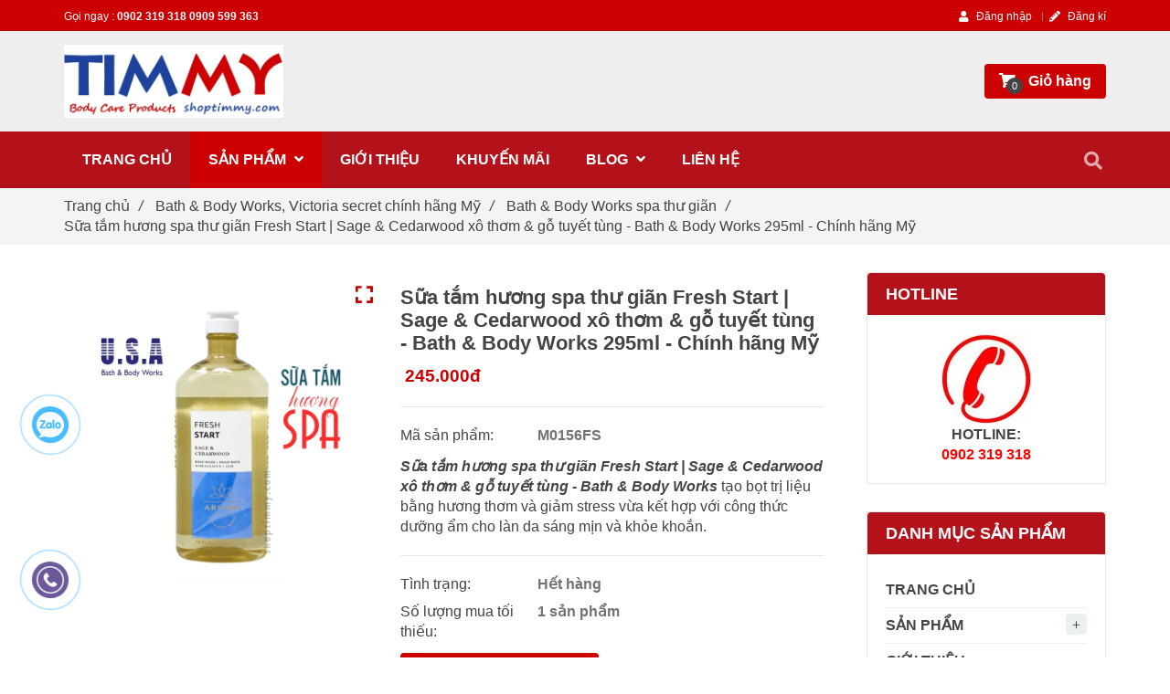

--- FILE ---
content_type: text/html; charset=UTF-8
request_url: https://shoptimmy.com/bath-and-body-works-Victoria-s-secret-chinh-hang-my/sua-tam-duong-the-xit-thom-body-spa-thu-gian-bath-and-body-works/sua-tam-huong-spa-thu-gian-fresh-start-sage-cedarwood-bath-and-body-works-295ml-1.html
body_size: 23196
content:
<!DOCTYPE html>
<html lang="vi">
	<head>
		<meta charset="utf-8"><meta http-equiv="X-UA-Compatible" content="IE=edge"><meta name="viewport" content="width=device-width, initial-scale=1"><meta name="csrf-token" content="ccq9VyXGQTXkUk63Uues96zUNHHc3f8PktRbI3sC"><link rel="shortcut icon" href="https://media.loveitopcdn.com/74/thumb/logo-shop-timmy-vuong-png.png" type="image/x-icon"/><meta property="fb:app_id" content="" />
        <title>Sữa tắm hương spa thư giãn Fresh Start | Sage & Cedarwood xô thơm & gỗ tuyết tùng - Bath & Body Works 295ml chính hãng Mỹ </title>
<meta name="keywords" content="Sữa tắm hương spa thư giãn Fresh Start | Sage & Cedarwood xô thơm & gỗ tuyết tùng - Bath & Body Works 295ml , Sua tam hương spa thu gian  Fresh Start | Sage & Cedarwood xo thom & go tuyet tung- Bath & Body Works 295ml">
<meta name="description" content="Sữa tắm hương spa thư giãn Fresh Start | Sage & Cedarwood - Bath & Body Works (U.S.A) tạo bọt trị liệu bằng hương thơm và giảm stress vừa kết hợp với công thức dưỡng ẩm cho làn da sáng mịn và khỏe khoắn.">
<meta name="robots" content="INDEX,FOLLOW">
<link rel="canonical" href="https://shoptimmy.com/bath-and-body-works-Victoria-s-secret-chinh-hang-my/sua-tam-duong-the-xit-thom-body-spa-thu-gian-bath-and-body-works/sua-tam-huong-spa-thu-gian-fresh-start-sage-cedarwood-bath-and-body-works-295ml-1.html"/>
<link rel="alternate" hreflang="vi-vn" href="https://shoptimmy.com/bath-and-body-works-Victoria-s-secret-chinh-hang-my/sua-tam-duong-the-xit-thom-body-spa-thu-gian-bath-and-body-works/sua-tam-huong-spa-thu-gian-fresh-start-sage-cedarwood-bath-and-body-works-295ml-1.html"/>
<meta property="og:title" content="Sữa tắm hương spa thư giãn Fresh Start | Sage & Cedarwood xô thơm & gỗ tuyết tùng - Bath & Body Works 295ml chính hãng Mỹ" />
<meta property="og:description" content="Sữa tắm hương spa thư giãn Fresh Start | Sage & Cedarwood - Bath & Body Works (U.S.A) tạo bọt trị liệu bằng hương thơm và giảm stress vừa kết hợp với công thức dưỡng ẩm cho làn da sáng mịn và khỏe khoắn." />
<meta property="og:url" content="https://shoptimmy.com/bath-and-body-works-Victoria-s-secret-chinh-hang-my/sua-tam-duong-the-xit-thom-body-spa-thu-gian-bath-and-body-works/sua-tam-huong-spa-thu-gian-fresh-start-sage-cedarwood-bath-and-body-works-295ml-1.html" />
<meta property="og:type" content="article" />
<meta property="og:image:alt" content="Sữa tắm hương spa thư giãn Fresh Start | Sage & Cedarwood xô thơm & gỗ tuyết tùng - Bath & Body Works 295ml chính hãng Mỹ" />
<meta property="og:site_name" content="shoptimmy.com" />
<meta property="og:image" content="https://media.loveitopcdn.com/74/thumb/fresh-start-sage-cedarwood-tinh-dau-sua-tam-spa-thu-gian-co-the-xo-thom-go-tuyet-tung-bath-and-body-works-chinh-hang-my.jpg" />
<meta property="og:image:height" content="300" />
<meta property="og:image:width" content="300" />

<meta name="twitter:title" content="Sữa tắm hương spa thư giãn Fresh Start | Sage & Cedarwood xô thơm & gỗ tuyết tùng - Bath & Body Works 295ml chính hãng Mỹ" />
<meta name="twitter:description" content="Sữa tắm hương spa thư giãn Fresh Start | Sage & Cedarwood - Bath & Body Works (U.S.A) tạo bọt trị liệu bằng hương thơm và giảm stress vừa kết hợp với công thức dưỡng ẩm cho làn da sáng mịn và khỏe khoắn." /><link rel="dns-prefetch" href="https://media.loveitopcdn.com">
        <link rel="stylesheet" href="https://static.loveitopcdn.com/plugins/jquery-ui/jquery-ui-custom.min.css" >
		<link rel="stylesheet" href="https://static.loveitopcdn.com/themes/base2/css/plugin.css?id=d578bcbe4eb38586cd95" as="style" >
		<link rel="stylesheet" href="https://static.loveitopcdn.com/themes/base2/css/libs.css?id=a0ef0ae2c2b027a77b77" as="style" >
		<link rel="stylesheet" href="https://static.loveitopcdn.com/themes/base2/css/style.css?id=2a0b421bee0df6dbc460" as="style" >
		<link rel="stylesheet" href="https://static.loveitopcdn.com/themes/flatastic/css/plugin.css?id=55a7eb356d59c25abedc" as="style" >
		<link rel="stylesheet" href="https://static.loveitopcdn.com/themes/flatastic/css/style.css?id=2427674e165091d3d560" as="style" >
		<link rel="stylesheet" href="https://static.loveitopcdn.com/themes/base/css/common.css?id=9db5c8f13dc1401ddfa9" as="style" >				<style>:root { --bg-color: #ffffff; --base-color: #444444; --primary-color: #cc0000; --sub-color: #444444; --link-color: #cc0000; --price-color: #cc0000; --header-bgsub-color: #cc0000; --header-bg-color: #eeeeee; --header-txt-color: #ffffff; --menu-bg-color: #b3121a; --menu-txt-color: #ffffff; --menu-txt-active-color: #ffffff; --footer-bg-color: #b3121a; --footer-bgsub-color: #999999; --footer-txt-color: #ffffff;--footer-txtsub-color:#000000;--footer-title-color: #ffffff;  --border-color: #e2e6e7; } [class*=layout] { background: #ffffff }</style>
		<link rel="stylesheet" href="https://static.loveitopcdn.com/themes/base2/css/loading.css?id=2fd8dc7c91c49e0dd77b"  as="style" onload="this.onload=null;this.rel='stylesheet'" /><link rel="stylesheet" href="https://media.loveitopcdn.com/74/css/custom.css?v=1638280104"  as="style" onload="this.onload=null;this.rel='stylesheet'" />
        <script src="https://static.loveitopcdn.com/plugins/jquery-3.3.1/jquery.min.js"></script>
		<meta name="google-site-verification" content="W5DsTi75C_Vtw56xBG06ODVOwAh21KfZZoeV3I21jNI" />
<meta name="google-site-verification" content="Oxo0WSRk_uCvu_VIySBJ-mMF_PNL7-JieiC8tz-Vfw0" /><script>window.MBID="xy4TqXRG";</script><script src="https://menu.metu.vn/static/js/sdk.js?container=body"></script><!-- Google Tag Manager -->
<script>(function(w,d,s,l,i){w[l]=w[l]||[];w[l].push({'gtm.start':
new Date().getTime(),event:'gtm.js'});var f=d.getElementsByTagName(s)[0],
j=d.createElement(s),dl=l!='dataLayer'?'&l='+l:'';j.async=true;j.src=
'https://www.googletagmanager.com/gtm.js?id='+i+dl;f.parentNode.insertBefore(j,f);
})(window,document,'script','dataLayer','GTM-NZPNB97');</script>
<!-- End Google Tag Manager --><!-- Google Tag Manager (noscript) -->
<noscript><iframe src="https://www.googletagmanager.com/ns.html?id=GTM-NZPNB97"
height="0" width="0" style="display:none;visibility:hidden"></iframe></noscript>
<!-- End Google Tag Manager (noscript) --><script>var layout_product_item='';var is_display_rating=1;var wb_token_public='RLgi7T';var wb_setting={'currency': {"name":"Vi\u1ec7t nam \u0111\u1ed3ng (\u0111)","unit":"\u0111","rate":1,"thousand_sep":".","decimal_sep":",","decimal":0,"is_default":1,"is_published":1,"pos":"right","display":"\u0111 VND"} };var wb_translate={"error_avatar_upload_size":"Dung l\u01b0\u1ee3ng \u1ea3nh kh\u00f4ng v\u01b0\u1ee3t qu\u00e1","error_avatar_upload_file":"Ch\u1ec9 h\u1ed7 tr\u1ee3 c\u00e1c \u0111\u1ecbnh d\u1ea1ng \u1ea3nh .png .jpg .jpeg","add_to_cart":"Th\u00eam v\u00e0o gi\u1ecf h\u00e0ng","contact":"Li\u00ean h\u1ec7","processing":"\u0110ang x\u1eed l\u00fd...","delete":"X\u00f3a","outstock":"H\u1ebft h\u00e0ng","instock":"C\u00f2n h\u00e0ng","paging_first":"\u0110\u1ea7u","paging_previous":"Tr\u01b0\u1edbc","paging_next":"Ti\u1ebfp","paging_last":"Cu\u1ed1i","progressing":"\u0110ang x\u1eed l\u00fd...","please_enter":"Vui l\u00f2ng nh\u1eadp v\u00e0o Email ho\u1eb7c S\u1ed1 \u0111i\u1ec7n tho\u1ea1i \u0111\u1ec3 \u0111\u0103ng k\u00fd","minimum_order_product":"S\u1ed1 l\u01b0\u1ee3ng mua t\u1ed1i thi\u1ebfu:","text_product":"s\u1ea3n ph\u1ea9m","text_coupon":"M\u00e3 gi\u1ea3m gi\u00e1","text_reduction":"M\u1ee9c gi\u1ea3m","message_danger":"C\u00f3 l\u1ed7i trong qu\u00e1 tr\u00ecnh thao t\u00e1c","message_alert_discount_confirm":"B\u1ea1n c\u00f3 mu\u1ed1n x\u00f3a m\u00e3 gi\u1ea3m gi\u00e1 n\u00e0y kh\u00f4ng?","please_choose_district":"Vui l\u00f2ng ch\u1ecdn Qu\u1eadn \/ Huy\u1ec7n","please_choose_ward":"Vui l\u00f2ng ch\u1ecdn Ph\u01b0\u1eddng \/ X\u00e3","text_remove_coupon":"X\u00f3a m\u00e3 gi\u1ea3m gi\u00e1 n\u00e0y","product_quantity_break_description_value":":price \/ s\u1ea3n ph\u1ea9m (:percent%)","affiliate_id":"","just_days":"Ng\u00e0y","just_months":"Th\u00e1ng","just_years":"N\u0103m","just_hours":"Gi\u1edd","just_minutes":"Ph\u00fat","just_secs":"Gi\u00e2y","menu_readmore":"Xem th\u00eam ...","menu_collapse":"Thu g\u1ecdn","view_product_detail":"Xem chi ti\u1ebft","phone_required":"Vui l\u00f2ng nh\u1eadp s\u1ed1 \u0111i\u1ec7n tho\u1ea1i h\u1ee3p l\u1ec7","text_btn_collapse":"Xem t\u1ea5t c\u1ea3","text_btn_collapsed":"Thu g\u1ecdn","table_of_contents":"M\u1ee5c l\u1ee5c","show":"Hi\u1ec7n","hide":"\u1ea8n"};var wb_language='';var wb_language_default='vi';var wb_routes={"order_fast":"https:\/\/shoptimmy.com\/fast-order","admin_widget":"https:\/\/shoptimmy.com\/admin\/widget","admin_menu":"https:\/\/shoptimmy.com\/admin\/menu","admin_post":"https:\/\/shoptimmy.com\/admin\/post","admin_product":"https:\/\/shoptimmy.com\/admin\/product","admin_setting_website":"https:\/\/shoptimmy.com\/admin\/setting\/website","admin_setting_contact":"https:\/\/shoptimmy.com\/admin\/setting\/contact","admin_setting_product_filter":"https:\/\/shoptimmy.com\/admin\/setting\/product_filter","admin_slider":"https:\/\/shoptimmy.com\/admin\/slider","admin_gallery_image":"https:\/\/shoptimmy.com\/admin\/gallery_image","admin_testimonials":"https:\/\/shoptimmy.com\/admin\/testimonials"}; var addon_smart_feature_menu='';</script><script>var template="product_detail";</script>
	</head>
	<body data-empty-cart-message="Chưa có sản phẩm nào trong giỏ hàng" class="product_detail  enable-edit-btn">
		<!-- Google Tag Manager (noscript) -->
<noscript><iframe src="https://www.googletagmanager.com/ns.html?id=GTM-NZPNB97"
height="0" width="0" style="display:none;visibility:hidden"></iframe></noscript>
<!-- End Google Tag Manager (noscript) -->		<div id="loading"><div class="sk-circle"><div class="sk-circle1 sk-child"></div><div class="sk-circle2 sk-child"></div><div class="sk-circle3 sk-child"></div><div class="sk-circle4 sk-child"></div><div class="sk-circle5 sk-child"></div><div class="sk-circle6 sk-child"></div><div class="sk-circle7 sk-child"></div><div class="sk-circle8 sk-child"></div><div class="sk-circle9 sk-child"></div><div class="sk-circle10 sk-child"></div><div class="sk-circle11 sk-child"></div><div class="sk-circle12 sk-child"></div></div></div>
        <div data-name="container" class="wb-shop project-layout full-layout">
        				<div class="page-content">
				<div class="container">
    <div class="row">
        <div class="col-lg-9 ">
           
                <div class="product-detail out-of-stock " data-attributes="[]" data-attributes-data="[]">
                    <div class="row order-product-detail">
                        <div class="col-md-7 col-sm-12 col-12 detail-product">
                            <form class="add-to-cart" method="GET" action="https://shoptimmy.com/api/v2/add-to-cart/1119">
                                <input type="hidden" name="_token" value="ccq9VyXGQTXkUk63Uues96zUNHHc3f8PktRbI3sC">
                                <input type="hidden" name="product_code" value="M0156FS" />
                                <input type="hidden" name="product_title" value="S%E1%BB%AFa+t%E1%BA%AFm+h%C6%B0%C6%A1ng+spa+th%C6%B0+gi%C3%A3n+Fresh+Start+%7C+Sage+%26+Cedarwood+x%C3%B4+th%C6%A1m+%26+g%E1%BB%97+tuy%E1%BA%BFt+t%C3%B9ng+-+Bath+%26+Body+Works+295ml+-+Ch%C3%ADnh+h%C3%A3ng+M%E1%BB%B9" />
                                <div class="detail-info">
                                    
                                    <div class="product-title">
                                        <h1 class="custom_title_product">Sữa tắm hương spa thư giãn Fresh Start | Sage &amp; Cedarwood xô thơm &amp; gỗ tuyết tùng - Bath &amp; Body Works 295ml - Chính hãng Mỹ</h1>
                                                                                    <script type="application/ld+json">
                                            {
                                            "@context": "https://schema.org/",
                                            "@type": "Product",
                                            "name": "Sữa tắm hương spa thư giãn Fresh Start | Sage &amp; Cedarwood xô thơm &amp; gỗ tuyết tùng - Bath &amp; Body Works 295ml - Chính hãng Mỹ",
                                            "image": "https://media.loveitopcdn.com/74/thumb/fresh-start-sage-cedarwood-tinh-dau-sua-tam-spa-thu-gian-co-the-xo-thom-go-tuyet-tung-bath-and-body-works-chinh-hang-my.jpg",
                                            "brand": {
                                                "@type": "Brand",
                                                "name": "No brand"
                                            },
                                            "sku": "M0156FS",
                                            "mpn": "M0156FS",
                                            "description": "Sữa tắm hương spa thư giãn Fresh Start | Sage &amp; Cedarwood - Bath &amp; Body Works (U.S.A) tạo bọt trị liệu bằng hương thơm và giảm stress vừa kết hợp với công thức dưỡng ẩm cho làn da sáng mịn và khỏe khoắn.",
                                            "aggregateRating": {
                                                "@type": "AggregateRating",
                                                "ratingValue": 5,
                                                "ratingCount": 1
                                            },
                                            "review": {
                                                "@type": "Review",
                                                "reviewRating": {
                                                    "@type": "Rating",
                                                    "ratingValue": "5",
                                                    "bestRating": "5"
                                                },
                                                "author": {
                                                "@type": "Person",
                                                "name": "Google"
                                                }
                                            },
                                            "offers": {
                                                "@type": "Offer",
                                                "priceValidUntil": "2026/01/25",
                                                "price": "245000",
                                                "priceCurrency": "VND",
                                                "availability": "http://schema.org/InStock",
                                                "url": "https://shoptimmy.com/bath-and-body-works-Victoria-s-secret-chinh-hang-my/sua-tam-duong-the-xit-thom-body-spa-thu-gian-bath-and-body-works/sua-tam-huong-spa-thu-gian-fresh-start-sage-cedarwood-bath-and-body-works-295ml-1.html"
                                            }
                                            }
                                            </script>
                                                                               
                                    </div>
                                    

                                                                            <div class="product-price">
                                            
                                                                                        <ins class="new color edit_price_detail">245.000đ</ins>
                                                                                    </div>
                                                                        <hr class="divider">
                                    <!-- Thông tin -->
                                                                            <div class="product-infor">
                                                                                                                                        <!-- Mã sản phẩm -->
                                                <div class="row desc info-extra">
                                                    <div class="col-4 no-padding-right">
                                                        <label>Mã sản phẩm:&nbsp;</label>
                                                    </div>
                                                    <div class="col-8 no-padding-left">
                                                        <span class="color edit_speciality_color wb-product-detail-code">
                                                            M0156FS
                                                        </span>
                                                        <input type="hidden" name="product_code" value="M0156FS" />
                                                    </div>
                                                </div>
                                                                                    </div>
                                                                                                                <div class="desc wb-content">
                                            <p><em><strong>Sữa tắm hương spa thư giãn&nbsp;Fresh Start | Sage &amp; Cedarwood xô thơm &amp; gỗ tuyết tùng&nbsp;- Bath &amp; Body Works</strong> </em>tạo bọt trị liệu bằng hương thơm và giảm stress vừa kết hợp với công thức dưỡng ẩm cho làn da sáng mịn và khỏe khoắn.</p>

                                        </div>
                                                                                                                <hr class="divider">
                                                                        <input type="hidden" id="product_detail" value="1119" data-instocktext="Còn hàng" data-outstocktext="Hết hàng" data-addtocart="Thêm vào giỏ hàng" data-contact="Liên hệ">
                                                                        <div class="product-infor">
                                        <div class="row desc info-extra">
                                            <!-- Tình trạng -->
                                            <div class="col-4 no-padding-right">
                                                <label>Tình trạng:&nbsp;</label>
                                            </div>
                                            <div class="col-8 no-padding-left">
                                                <span class="color edit_speciality_color wb-stock-status">
                                                                                                            Hết hàng
                                                                                                    </span>
                                            </div>
                                        </div>
                                                                                                                                                                                                            <!-- Số lượng mua tối thiểu  -->
                                            <div class="row desc info-extra">
                                                <div class="col-4 no-padding-right">
                                                    <label>Số lượng mua tối thiếu:&nbsp;</label>
                                                </div>
                                                <div class="col-8 no-padding-left">
                                                    <span class="color edit_speciality_color">
                                                        1 sản phẩm
                                                    </span>
                                                </div>
                                            </div>
                                                                            </div>
                                                                                                            <div class="product-oder row">
                                        <div class="col-sm-6">
                                            <a href="https://shoptimmy.com/httpshoptimmycomhttpsduongdaluuhuongxyzlien-hehtmlhtml.html" data-href="https://shoptimmy.com/httpshoptimmycomhttpsduongdaluuhuongxyzlien-hehtmlhtml.html?product_code=M0156FS&product_title=S%E1%BB%AFa+t%E1%BA%AFm+h%C6%B0%C6%A1ng+spa+th%C6%B0+gi%C3%A3n+Fresh+Start+%7C+Sage+%26+Cedarwood+x%C3%B4+th%C6%A1m+%26+g%E1%BB%97+tuy%E1%BA%BFt+t%C3%B9ng+-+Bath+%26+Body+Works+295ml+-+Ch%C3%ADnh+h%C3%A3ng+M%E1%BB%B9" class="addcart_link_contact lienhe btn btn--l btn-primary btn-order wb-main-order btn-item" data-direct="true">Liên hệ</a>
                                        </div>
                                       
                                        
                                    </div>
                                    <hr class="divider">
                                                                                                                                                
                                    <div class="desc info-extra icon">
                                        <ul class="clearfix horizontal-list social-icons">
    <li class="relative">
        <a href="https://www.facebook.com/sharer/sharer.php?u=https://shoptimmy.com/bath-and-body-works-Victoria-s-secret-chinh-hang-my/sua-tam-duong-the-xit-thom-body-spa-thu-gian-bath-and-body-works/sua-tam-huong-spa-thu-gian-fresh-start-sage-cedarwood-bath-and-body-works-295ml-1.html" rel="nofollow" target="_blank" class="f-size-ex-large textAlign-center">
            <i class="fab fa-facebook-f"></i>
        </a>
    </li>
    <li class="relative">
        <a href="https://twitter.com/intent/tweet?url=https://shoptimmy.com/bath-and-body-works-Victoria-s-secret-chinh-hang-my/sua-tam-duong-the-xit-thom-body-spa-thu-gian-bath-and-body-works/sua-tam-huong-spa-thu-gian-fresh-start-sage-cedarwood-bath-and-body-works-295ml-1.html" rel="nofollow" target="_blank" class="f-size-ex-large textAlign-center">
            <i class="fab fa-twitter"></i>
        </a>
    </li>
    <li class="relative">
        <a class="f-size-ex-large textAlign-center" href="https://www.linkedin.com/sharing/share-offsite/?url=https://shoptimmy.com/bath-and-body-works-Victoria-s-secret-chinh-hang-my/sua-tam-duong-the-xit-thom-body-spa-thu-gian-bath-and-body-works/sua-tam-huong-spa-thu-gian-fresh-start-sage-cedarwood-bath-and-body-works-295ml-1.html" rel="nofollow" target="_blank" aria-label="Linkedin">
            <i class="fab fa-linkedin-in"></i>
        </a>
    </li>
    <li class="relative">
        <a href="http://pinterest.com/pin/create/link/?url=https://shoptimmy.com/bath-and-body-works-Victoria-s-secret-chinh-hang-my/sua-tam-duong-the-xit-thom-body-spa-thu-gian-bath-and-body-works/sua-tam-huong-spa-thu-gian-fresh-start-sage-cedarwood-bath-and-body-works-295ml-1.html&media=https://media.loveitopcdn.com/74/thumb/fresh-start-sage-cedarwood-tinh-dau-sua-tam-spa-thu-gian-co-the-xo-thom-go-tuyet-tung-bath-and-body-works-chinh-hang-my.jpg" rel="nofollow" target="_blank" class="f-size-ex-large textAlign-center">
            <i class="fab fa-pinterest"></i>
        </a>
    </li>
    <li class="relative">
        <a href="https://www.tumblr.com/share/link?url=https://shoptimmy.com/bath-and-body-works-Victoria-s-secret-chinh-hang-my/sua-tam-duong-the-xit-thom-body-spa-thu-gian-bath-and-body-works/sua-tam-huong-spa-thu-gian-fresh-start-sage-cedarwood-bath-and-body-works-295ml-1.html" rel="nofollow" target="_blank" class="f-size-ex-large textAlign-center">
            <i class="fab fa-tumblr"></i>
        </a>
    </li>
            <li class="relative">
            <a class="f-size-ex-large textAlign-center zalo-icon" rel="nofollow" aria-label="Zalo" >
                <i class="fab fa-fzalo-oa">
                   <svg xmlns="http://www.w3.org/2000/svg" xmlns:xlink="http://www.w3.org/1999/xlink" version="1.1" id="Layer_1" x="0px" y="0px" viewBox="0 0 2500 2372" xml:space="preserve">
<path class="st0" d="M453.1,2068.3c-9.7-4.3-17-8.6-5.6-18.4c7.6-4.9,15.2-10.4,22.8-14.7c71.2-46.1,138-96.7,182-171.1  c36.4-62,30.4-97.8-15.2-144c-257-257.6-370.5-566.1-314-929.6c32.1-205.9,126.6-383,263-537.3c82.6-93.5,180.9-169,288.5-232  c5.9-3.8,15.7-4.9,16.8-14.7c-1.6-5.4-5.9-3.8-9.2-3.8C699.1,2.7,516-1.1,333.5,3.8C159.1,8.7,7.5,143.9,7.5,337.9  c1.1,567.2,0,1133.8,0,1700.5c0,175.5,134.2,322.7,309.7,329.8c148.3,5.4,297.2,0.5,445.5,0.5c10.9,0,21.7,0.5,32.6,1.6h785  c195.6,0,391.2,1.1,586.8,0h2.7c181.5-1.7,327.1-149.4,326-330.9v-317.8c0-8.1,2.7-16.3-2.2-23.9c-9.8,0.5-13.6,8.7-19,14.1  c-105.4,105.9-229.8,190.7-366.2,251c-334.7,146.7-674.8,157.5-1019.2,39.1c-29.8-10.8-62.4-12.4-93.4-4.3  c-45.6,11.4-90.7,25-135.8,38.6C726.9,2077,591.6,2095.5,453.1,2068.3"/>
<path class="st0" d="M847.5,1152.8c82,0,159.2-0.5,235.8,0c42.9,0.5,66.3,18.5,70.6,52.7c4.9,42.9-20.1,71.7-66.8,72.3  c-88,1.1-175.5,0.5-263.5,0.5c-25.5,0-50.5,1.1-76.1-0.5c-31.5-1.6-62.5-8.1-77.7-40.7s-4.3-61.9,16.3-88.6  C769.8,1042,854,935,938.2,828.5c4.9-6.5,9.8-13,14.7-19c-5.4-9.2-13-4.9-19.6-5.4c-58.7-0.5-117.9,0-176.6-0.5  c-13.6,0-27.2-1.6-40.2-4.3c-31-7.1-50-38-42.9-68.5c4.9-20.6,21.2-37.5,41.8-42.4c13-3.3,26.6-4.9,40.2-4.9  c96.7-0.5,194-0.5,290.7,0c17.4-0.5,34.2,1.6,51.1,6c36.9,12.5,52.7,46.7,38,82.6c-13,31-33.7,57.6-54.3,84.2  c-71.2,90.7-142.3,180.9-213.5,270.6C861.6,1133.8,856.2,1140.8,847.5,1152.8L847.5,1152.8z"/>
<path class="st0" d="M1477.7,867c13-16.8,26.6-32.6,48.9-36.9c42.9-8.7,83.1,19,83.7,62.5c1.6,108.7,1.1,217.3,0,326  c0,28.3-18.5,53.2-45.1,61.4c-27.2,10.3-58.1,2.2-76.1-21.2c-9.2-11.4-13-13.6-26.1-3.3c-49.4,40.2-105.4,47.3-165.7,27.7  c-96.7-31.5-136.4-107-147.2-198.8c-11.4-99.4,21.7-184.2,110.8-236.3C1334.8,804,1409.8,807.8,1477.7,867L1477.7,867z   M1285.4,1065.3c1.1,23.9,8.7,46.7,22.8,65.7c29.3,39.1,85.3,47.3,125,17.9c6.5-4.9,12.5-10.9,17.9-17.9  c30.4-41.3,30.4-109.2,0-150.5c-15.2-21.2-39.1-33.7-64.7-34.2C1326.6,942.5,1284.8,988.7,1285.4,1065.3z M1854.2,1068.6  c-4.3-139.6,87.5-243.9,217.9-247.7c138.5-4.3,239.6,88.6,243.9,224.4c4.3,137.5-79.9,234.7-209.7,247.7  C1964.5,1307.1,1852,1204.4,1854.2,1068.6L1854.2,1068.6z M1990.5,1055.5c-1.1,27.2,7.1,53.8,23.4,76.1  c29.9,39.1,85.8,46.7,125,16.3c6-4.3,10.9-9.8,15.8-15.2c31.5-41.3,31.5-110.8,0.5-152.1c-15.2-20.6-39.1-33.7-64.7-34.2  C2031.8,943.1,1990.5,987.6,1990.5,1055.5z M1806.4,960.5c0,84.2,0.5,168.4,0,252.6c0.5,38.6-29.9,70.6-68.5,71.7  c-6.5,0-13.6-0.5-20.1-2.2c-27.2-7.1-47.8-35.9-47.8-70.1V780.6c0-25.5-0.5-50.5,0-76.1c0.5-41.8,27.2-69,67.4-69  c41.3-0.5,69,26.6,69,70.1C1806.9,790.4,1806.4,875.7,1806.4,960.5z"/>
</svg>                </i>
                <div class="zalo-share-button" data-href="https://shoptimmy.com/bath-and-body-works-Victoria-s-secret-chinh-hang-my/sua-tam-duong-the-xit-thom-body-spa-thu-gian-bath-and-body-works/sua-tam-huong-spa-thu-gian-fresh-start-sage-cedarwood-bath-and-body-works-295ml-1.html" data-oaid="https://oa.zalo.me/manage/dashboard" data-layout="2" data-color="blue" data-customize=false>
                </div>
            </a>
        </li>
    </ul>                                    </div>
                                </div>
                                <input type="hidden" name="is_detail" value="true" />
                            </form>
                        </div>
                        <div class="col-md-5 col-sm-12 col-12 img-product">
                            <div class="relative d-inline-b qv-preview">
                        <a data-fancybox="gallery" data-number="0" href="https://media.loveitopcdn.com/74/thumb/fresh-start-sage-cedarwood-tinh-dau-sua-tam-spa-thu-gian-co-the-xo-thom-go-tuyet-tung-bath-and-body-works-chinh-hang-my.jpg" class="img-main-href">
                <img class="img-main-detail" src="https://media.loveitopcdn.com/74/thumb/fresh-start-sage-cedarwood-tinh-dau-sua-tam-spa-thu-gian-co-the-xo-thom-go-tuyet-tung-bath-and-body-works-chinh-hang-my.jpg" alt="Sữa tắm hương spa thư giãn Fresh Start | Sage &amp; Cedarwood xô thơm &amp; gỗ tuyết tùng - Bath &amp; Body Works 295ml chính hãng Mỹ" aria-label="Sữa tắm hương spa thư giãn Fresh Start | Sage &amp; Cedarwood xô thơm &amp; gỗ tuyết tùng - Bath &amp; Body Works 295ml chính hãng Mỹ" />
                <i class="fa fa-expand"></i>
            </a>
            </div>

    <div class="relative qv-carousel-wrap">
        <div id="product-detail-carousel" class="owl-carousel d-carousel product-detail-carousel" data-loop="false" data-nav="true" data-margin="15" data-loop="true" data-responsive-0="4" data-responsive-480="4" data-responsive-768="4" data-responsive-992="4" onclick="changeImageOnClick(event)">
                    </div>
    </div>
                        </div>
                    </div>
                </div>
                
                <div class="tabs m-bottom-30">
    <nav>
        <ul class="tabs-nav horizontal-list clearfix">
                            <li class="active" data-num="mo-ta">
                    <a href="#mo-tacont-nav" data-toggle="tab">Mô tả</a>
                </li>
                                        <li data-num="tab-comment">
                    <a href="#tab-commentcont-nav" data-toggle="tab">Bình luận</a>
                </li>
                    </ul>
    </nav>
    <section class="tabs-content">
                    <div class="detail-descript tab-content fade in active ck_editor_content" id="mo-tacont-nav">
                <div class="f-size-medium edit-text-lh">
                                            <p><strong><em>Sữa tắm hương spa thư giãn&nbsp;Fresh Start | Sage &amp; Cedarwood xô thơm &amp; gỗ tuyết tùng&nbsp;- Bath &amp; Body Works</em></strong> là một hỗn hợp hương liệu của tinh dầu &amp; các thành phần tự nhiên có lợi cho cơ thể, tâm trạng &amp; trí não chứa dưỡng chất chiết xuất từ lô hội &amp; tre nhẹ nhàng làm sạch da, mền mịn da &amp; không bị khô da. Với liệu pháp chiết xuất từ các loại tinh dầu cũng như các loại hoa sẽ giúp làm dịu tinh thần và ngủ ngon, mùi thơm nhẹ nhàng mang lại cảm giác cực kỳ dễ chịu.</p>

<p>-------------------------------------</p>

<p>** Mùi hương: <strong><em>Sữa tắm hương spa thư giãn&nbsp;Fresh Start | Sage &amp; Cedarwood </em></strong>chiết xuất mùi hương từ <strong><em>xô thơm &amp; gỗ tuyết tùng</em></strong> có tác dụng làm dịu tinh thần</p>

<p style="text-align:center"><img src="[data-uri]" data-isrc="https://media.loveitopcdn.com/74/fresh-start-sage-cedarwood-sua-tam-tao-bot-thu-gian-aromatherapy-bath-and-body-works-chinh-hang-my.jpg" /></p>

<p>&nbsp;</p>

<p style="text-align: center;"><em>Sữa tắm&nbsp;thư giãn home spa hương&nbsp;</em><strong><em>xô thơm &amp; gỗ tuyết tùng</em></strong><em>&nbsp;- Bath &amp; Body Works</em></p>

<p style="text-align: center;">&nbsp;</p>

<p>-------------------------------------</p>

<p>**&nbsp;Khuyên dùng:&nbsp;Nên sử dụng chung với sữa dưỡng thể cung cấp thêm độ ẩm, vitamin E cho làn da mềm mại, mịn màng hơn.</p>

<p>-------------------------------------</p>

<p>** <u>Hướng dẫn sử dụng: </u>Sử dụng trong vòi hoa sen hoặc bồn tắm bất cứ khi nào bạn cần để thư giãn. Hít thở sâu để có kết quả tốt nhất.</p>

<p style="margin-left: 40px;"><em>+ Tắm bồn: </em>Cho 1 lượng sữa tắm vừa đủ khoảng 60ml vào bồn tắm, sữa tắm sẽ nhanh chóng tạo bọt, hãy ngâm mình vào bồn nước và tận hưởng cảm giác thư giãn, thoải mái trong khi bọt sóng mơn man trên làn da mịn màng. Hít thở thật sâu để cảm nhận hương thơm từ tinh dầu và thả lỏng đầu óc lẫn cơ thể để đạt được kết quả tốt nhất.</p>

<p style="margin-left: 40px;"><em>+ Tắm thường: </em>Nếu không có bồn tắm thì chúng ta cũng có thể sử dụng như các sản phẩm sữa tắm khác, vì với công thức tạo bọt và làm mịn da cùng với liệu pháp hương thơm đặc biệt cũng vẫn có tác dụng thư giãn giảm stress như khi tắm bồn.</p>

<p>-------------------------------------</p>

<p>** Bảo quản: nơi khô ráo, thoáng mát, tránh ánh nắng trực tiếp.</p>

<p style="text-align:center"><img src="[data-uri]" data-isrc="https://media.loveitopcdn.com/74/fresh-start-sage-cedarwood-xit-goi-ngu-body-sua-tam-tao-bot-thu-gian-tinh-dau-bath-and-body-works-spa-chinh-hang-my-usa.jpg" /></p>

<p style="text-align: center;"><em>Sữa tắm, dưỡng thể, xịt thơm thư giãn&nbsp;</em><strong><em>xô thơm &amp; gỗ tuyết tùng</em></strong><em>- Bath and Body Works</em></p>

<p>&gt;&gt; Bath and Body Works là thương hiệu nổi tiếng của Mỹ chuyên về lĩnh vực chăm sóc và bảo vệ da. Luôn hướng tới mục tiêu mang lại cho khách hàng những dòng sản phẩm tốt nhất, cùng sự tiện lợi tối đa, các dòng sản phẩm của Bath &amp; Body Works đã đang và&nbsp;sẽ luôn luôn được người tiêu dùng khắp nơi trên thế giới ưa chuộng.&nbsp;</p>

<p class="p" style="margin-top:0.0000pt; margin-right:0.0000pt; margin-bottom:0.0000pt; margin-left:0.0000pt"><span style="font-size:12pt"><span style="font-family:&quot;Times New Roman&quot;"><span style="font-size:10.5000pt"><span style="font-family:Arial">&gt;&gt; Sữa tắm Bath &amp; Body Works có thể lưu hương thơm trên da với các mùi hương ngọt ngào, tươi mát, trẻ trung hoặc nồng nàn, quyến rũ khác nhau. Nếu bạn là người sành điệu và yêu thích các hương thơm chắc hẳn sẽ không thể bỏ qua bất kì mùi hương nào của Bath &amp; Body Works.</span></span><span style="font-size:10.5000pt"><span style="font-family:'Times New Roman'"></span></span></span></span></p>

<p class="p" style="margin-top:0.0000pt; margin-right:0.0000pt; margin-bottom:0.0000pt; margin-left:0.0000pt">&nbsp;</p>

<div style="background: rgb(238, 238, 238); border: 1px solid rgb(204, 204, 204); padding: 5px 10px; text-align: center;"><a href="https://shoptimmy.com/hang-xach-tay-chinh-hang-timmy/sua-tam-duong-the-tri-lieu-thu-gian-bath-and-body-works/sua-tam-tri-lieu-thu-gian-aromatherapy-bath-and-body-works/"><span style="font-size:12pt"><span style="font-family:&quot;Times New Roman&quot;"><u><span class="15" style="font-size:10.5000pt"><span style="background:#ffffff"><span style="font-family:Arial"><span style="color:#0000ff"><span style="text-decoration:underline"><span style="text-underline:single"><span style="background-color:#ecf0f1;">Có thể tham khảo thêm các mùi hương </span></span></span></span></span></span></span></u><b><u><span class="15" style="font-size:10.5000pt"><span style="background:#ffffff"><span style="font-family:Arial"><span style="color:#0000ff"><span style="font-weight:bold"><span style="text-decoration:underline"><span style="text-underline:single"><span style="background-color:#ecf0f1;">trị liệu </span></span></span></span></span></span></span></span></u></b><u><span class="15" style="font-size:10.5000pt"><span style="background:#ffffff"><span style="font-family:Arial"><span style="color:#0000ff"><span style="text-decoration:underline"><span style="text-underline:single"><span style="background-color:#ecf0f1;">khác ở đây </span></span></span></span></span></span></span></u><span style="font-size:12.0000pt"><span style="font-family:'Times New Roman'"></span></span></span></span></a></div>

<p style="margin:0pt 0pt 0.0001pt">&nbsp;</p>

<p style="margin:0pt 0pt 0.0001pt"><span style="font-size:12pt"><span style="font-family:&quot;Times New Roman&quot;"><span style="font-size:12.0000pt"><span style="font-family:'Times New Roman'"></span></span></span></span></p>

<p>Sản phẩm nhập trực tiếp từ Mỹ, đổi trả trong vòng 05 ngày. Cam kết hàng chính hãng. Không bán hàng cận date. Hổ trợ 24/7.</p>

<p>• Zalo: 0902 319 318 • W: shoptimmy.com</p>

<p>-------------------------------------</p>

<p>Dung tích: 295ml</p>

<p>Thương hiệu: Chính hãng Mỹ</p>
<p style="text-align:center"><img src="https://media.loveitopcdn.com/74/chinh-hang.jpg" /></p>

<p style="text-align:center"><img src="https://media.loveitopcdn.com/74/211844-van-chuyen-2.jpg" /></p>

<p>&nbsp;</p>

                                                        </div>
            </div>
                            <div class="tab-content" id="tab-commentcont-nav">
                <div class="wb-comment">
                <div id="system_comments" data-commentable_type="product" data-commentable_id="1119" data-censorship="0">
            <div class="row">
                <div id="data-comments">
                    <ul id="comments-list" class="comments-list col-md-12 comment-container m-bottom-30"></ul>
                    <p style="width: 100%; text-align: center; margin-bottom: 20px;">
                        <a class="more_comment" style="display: none;" href="#">Xem thêm</a>
                    </p>
                </div>
                <div class="comment-form comment-main col-md-12">
                    <form action="/submit-comment" method="POST" class="formcomment width-100">
                        <ul>
                                                            <li id="review" style="display: none;">
                                    <span>Đánh giá của bạn</span>
                                    <input name="review" type="hidden" class="rating"
                                           data-filled="fa fa-star wb-color-rating-active"
                                           data-empty="fa fa-star wb-color-rating" data-fractions="1"/>
                                </li>
                                                        <li class="clearfix">
                                <div class="half-column">
                                    <input type="text" required name="name" class="form-control width-100" placeholder="Họ tên*">
                                </div>
                                                                                                    <div class="half-column ">
                                        <input type="text" pattern="^(0|84)[0-9]{9}" maxlength="12" required name="phone" class="form-control width-100 form-phone" placeholder="Phone*">
                                    </div>
                                                                <input type="hidden" name="parent_id" value="0">
                                <input type="hidden" name="parent_name" value="comment-main">
                            </li>
                            <li>
                                <div>
                                    <textarea name="content" required class="form-control width-100" placeholder="Bình luận*"></textarea>
                                </div>
                            </li>
                                                        <li>
                                <div id="form-captcha">
                                    <img src="https://shoptimmy.com/captcha/default?HkNRKxfK" />
                                    <input type="text" name="captcha" style="width: 100px;" autocomplete="off" required />
                                    <a href="#" id="regen-captcha"><i class="fas fa-undo" aria-hidden="true"></i></a>
                                </div>
                            </li>
                                                        <li>
                                <div>
                                    <button type="submit" class="btn btn--l btn-primary">Gửi đi</button>
                                                                        <div class="comment-success form-group col-xs-9" style="width: auto; display: none">
                                        <div class="alert alert-success" role="alert">Bình luận của bạn đã được gửi, xin cảm ơn!</div>
                                    </div>
                                                                    </div>
                            </li>
                        </ul>
                    </form>
                </div>
            </div>
        </div>
        <div id="reply-template" style="display: none;">
            <div class="comment-footer comment-reply">
                <form action="/submit-comment" method="POST" class="formcomment comment-form width-100">
                    <ul>
                        <li class="clearfix"></li>
                                                    <li class="clearfix">
                                <div class="half-column">
                                    <input type="text" required name="name" class="form-control" placeholder="Họ tên*">
                                </div>
                                                                                                    <div class="half-column ">
                                        <input type="text" pattern="^(0|84)[0-9]{9}" maxlength="12" required name="phone" class="form-control form-phone" placeholder="Phone*">
                                    </div>
                                                                <input type="hidden" name="parent_id" class="parent_id">
                                <input type="hidden" name="parent_name" value="comment-reply">
                            </li>
                                                <li>
                            <div>
                                <textarea name="content" required class="form-control" placeholder="Bình luận*"></textarea>
                            </div>
                        </li>
                        <li>
                            <div>
                                <button type="submit" class="btn btn--l btn-primary">Gửi đi</button>
                                <button type="button" class="btn btn--l btn-default comment_reply_close">Đóng</button>
                                                                <div class="comment-success">
                                    <div class="alert alert-success" role="alert">Bình luận của bạn đã được gửi, xin cảm ơn!</div>
                                </div>
                                                            </div>
                        </li>
                </form>
            </div>
        </div>
        <script>
            var comment_avatar = "https://static.loveitopcdn.com/themes/base1/images/avatar/avatar.png";
            var trans_reply = "Trả lời";
        </script>
    </div>
            </div>
            </section>
</div>
            

            
            <div class="relative related-projects">
    <span class="heading color-dark">Sản phẩm liên quan</span>
    <div class="products-container related-grid">
        <div class="owl-carousel d-carousel related-carousel">
                            <div>
                    <div class="product-item  edit-area">
    <figure class="photoframe relative edit-area-btn">
        <a href="https://shoptimmy.com/bath-and-body-works-Victoria-s-secret-chinh-hang-my/nuoc-rua-tay-xa-phong-diet-khuan-bath-and-body-works/gel-rua-tay-kho-duong-am-diet-khuan-mini-tinh-dau-bac-ha-giam-stress-bath-and-body-works-29ml-1-1-1-1.html"  class="d-block relative pp-wrap aspectRatio aspectRatio--100">
            <img src="[data-uri]" width="100%" height="100%" data-isrc="https://media.loveitopcdn.com/74/thumb/243x243/lavender-vanilla-gel-rua-tay-kho-duong-am-diet-khuan-huong-nuoc-hoa-bath-body-works-chinh-hang-usa.jpg?zc=1" class="lazyload " alt="Gel rửa tay khô dưỡng ẩm diệt khuẩn mini hương thư giãn relax Lavender Vanilla - Bath & Body Works (Mỹ) - 29ml" aria-label="Gel rửa tay khô dưỡng ẩm diệt khuẩn mini hương thư giãn relax Lavender Vanilla - Bath & Body Works (Mỹ) - 29ml"/>
        </a>
        <figcaption>
            <h2 class="wrap-two-lines">
                <a href="https://shoptimmy.com/bath-and-body-works-Victoria-s-secret-chinh-hang-my/nuoc-rua-tay-xa-phong-diet-khuan-bath-and-body-works/gel-rua-tay-kho-duong-am-diet-khuan-mini-tinh-dau-bac-ha-giam-stress-bath-and-body-works-29ml-1-1-1-1.html"  class="color-dark" aria-label="Gel rửa tay khô dưỡng ẩm diệt khuẩn mini hương thư giãn relax Lavender Vanilla - Bath &amp; Body Works (Mỹ) - 29ml">
                    <span class="two-lines">Gel rửa tay khô dưỡng ẩm diệt khuẩn mini hương thư giãn relax Lavender Vanilla - Bath &amp; Body Works (Mỹ) - 29ml</span>
                </a>
            </h2>
                            <p class="color-price f-size-large price">
                    <strong class="new">52.000đ</strong>
                                    </p>
                        <a href="https://shoptimmy.com/api/v2/add-to-cart/1085" rel="nofollow" class="btn btn--m btn-primary addcart-link">Chọn sản phẩm</a>
        </figcaption>
            </figure>
</div>                </div>
                            <div>
                    <div class="product-item  edit-area">
    <figure class="photoframe relative edit-area-btn">
        <a href="https://shoptimmy.com/bath-and-body-works-Victoria-s-secret-chinh-hang-my/sua-tam-duong-the-xit-thom-body-spa-thu-gian-bath-and-body-works/sua-tam-tao-bot-thu-gian-giam-stress-eucalyptus-spearmint-bath-and-body-works-295ml.html"  class="d-block relative pp-wrap aspectRatio aspectRatio--100">
            <img src="[data-uri]" width="100%" height="100%" data-isrc="https://media.loveitopcdn.com/74/thumb/243x243/stress-relief-sua-tam-thu-gian-tao-bot-bon-tam-mui-khuynh-diep-bac-ha-bath-and-body-works-295ml-timmy.jpg?zc=1" class="lazyload " alt="Sữa tắm hương spa tạo bọt thư giãn bạc hà giảm stress Eucalyptus Spearmint - Bath and Body Works 295ml | Chính hãng Mỹ" aria-label="Sữa tắm hương spa tạo bọt thư giãn bạc hà giảm stress Eucalyptus Spearmint - Bath and Body Works 295ml | Chính hãng Mỹ"/>
        </a>
        <figcaption>
            <h2 class="wrap-two-lines">
                <a href="https://shoptimmy.com/bath-and-body-works-Victoria-s-secret-chinh-hang-my/sua-tam-duong-the-xit-thom-body-spa-thu-gian-bath-and-body-works/sua-tam-tao-bot-thu-gian-giam-stress-eucalyptus-spearmint-bath-and-body-works-295ml.html"  class="color-dark" aria-label="Sữa tắm hương spa tạo bọt thư giãn bạc hà giảm stress Eucalyptus Spearmint - Bath and Body Works 295ml | Chính hãng Mỹ">
                    <span class="two-lines">Sữa tắm hương spa tạo bọt thư giãn bạc hà giảm stress Eucalyptus Spearmint - Bath and Body Works 295ml | Chính hãng Mỹ</span>
                </a>
            </h2>
                            <p class="color-price f-size-large price">
                    <strong class="new">249.000đ</strong>
                                    </p>
                        <a href="https://shoptimmy.com/httpshoptimmycomhttpsduongdaluuhuongxyzlien-hehtmlhtml.html" data-href="https://shoptimmy.com/httpshoptimmycomhttpsduongdaluuhuongxyzlien-hehtmlhtml.html?product_code=M0159ESTTL&product_title=S%E1%BB%AFa+t%E1%BA%AFm+h%C6%B0%C6%A1ng+spa+t%E1%BA%A1o+b%E1%BB%8Dt+th%C6%B0+gi%C3%A3n+b%E1%BA%A1c+h%C3%A0+gi%E1%BA%A3m+stress+Eucalyptus+Spearmint+-+Bath+and+Body+Works+295ml+%7C+Ch%C3%ADnh+h%C3%A3ng+M%E1%BB%B9" class="addcart_link_contact lienhe btn btn--m btn-primary" data-direct="true">Liên hệ</a>
        </figcaption>
            </figure>
</div>                </div>
                    </div>
    </div>
</div>
        </div>
        <aside class="col-lg-3 sidebar">
						<div class="widget wrapper m-bottom-30 edit-area ">
			<div class="edit-area-btn">
				<div class="widget-text_editor widget-15">
	<figcaption>
	<h3 class="color-light fw-bold">HOTLINE</h3>
</figcaption>	<div class="widget-content ck_editor_content">
		<p style="text-align: center;"><img alt="" src="[data-uri]" data-isrc="https://media.loveitopcdn.com/74/kcfinder/upload/images/bai-seo/red-telephone-icon.jpg" style="text-align: center; width: 100px; height: 100px;" /><br style="text-align: center;" />
<span style="text-align: center; font-size: 16px;"><strong>HOTLINE:</strong><br />
<span style="color: rgb(255, 0, 0);"><strong>0902 319 318</strong></span></span></p>

	</div>
</div>
				<a href="https://shoptimmy.com/admin/widget#widget-15" class="btn-edit" target="_blank"><i class="fa fa-edit"></i> Sửa</a>
			</div>
		</div>
					<div class="widget wrapper m-bottom-30 edit-area ">
			<div class="edit-area-btn">
				<div class="widget-menu widget-menu-sidebar">
	<figcaption>
	<h3 class="color-light fw-bold">DANH MỤC SẢN PHẨM</h3>
</figcaption>	<div class="widget-content">
	    <ul class="categories-list">
	        	            <li>
            <a href="https://shoptimmy.com" >TRANG CHỦ</a>
    </li>	        	            <li>
            <a class="collapsed" data-toggle="collapse" href="#collapse-menu-sidebar-1" aria-expanded="true" aria-controls="collapse-menu-sidebar-1">SẢN PHẨM</a>
        <div class="collapse" id="collapse-menu-sidebar-1">
            <ul>
                                    <li>
            <a href="https://shoptimmy.com/bath-and-body-works-Victoria-s-secret-chinh-hang-my/Sua-tam-duong-the-xit-body-bath-and-body-works-victoria-secret/Bath-and-Body-Works-luu-huong-min-da/bo-suu-tap-qua-tang-sinh-nhat-nam-nu-thay-co-tinh-nhan-bath-and-body-works/" >Bộ sưu tập Quà tặng</a>
    </li>                                    <li>
            <a class="collapsed" data-toggle="collapse" href="#collapse-menu-sidebar-3" aria-expanded="true" aria-controls="collapse-menu-sidebar-3">Chăm sóc cơ thể nam</a>
        <div class="collapse" id="collapse-menu-sidebar-3">
            <ul>
                                    <li>
            <a href="https://shoptimmy.com/bath-and-body-works-Victoria-s-secret-chinh-hang-my/tam-goi-xit-khu-mui-duong-the-nam-Bath-and-Body-Works/tam-goi-cho-nam-bath-and-body-works/" >Tắm gội cho nam</a>
    </li>                                    <li>
            <a href="https://shoptimmy.com/bath-and-body-works-Victoria-s-secret-chinh-hang-my/tam-goi-xit-khu-mui-duong-the-nam-Bath-and-Body-Works/Xit-khu-mui-cho-nam-Bath-and-body-works/" >Xịt khử mùi cho nam</a>
    </li>                                    <li>
            <a href="https://shoptimmy.com/bath-and-body-works-Victoria-s-secret-chinh-hang-my/tam-goi-xit-khu-mui-duong-the-nam-Bath-and-Body-Works/sua-duong-the-nam-lotion-bath-and-body-works/" >Sữa dưỡng thể nam</a>
    </li>                            </ul>
        </div>
    </li>                                    <li>
            <a class="collapsed" data-toggle="collapse" href="#collapse-menu-sidebar-7" aria-expanded="true" aria-controls="collapse-menu-sidebar-7">Chăm sóc cơ thể nữ</a>
        <div class="collapse" id="collapse-menu-sidebar-7">
            <ul>
                                    <li>
            <a href="https://shoptimmy.com/bath-and-body-works-Victoria-s-secret-chinh-hang-my/Sua-tam-duong-the-xit-body-bath-and-body-works-victoria-secret/Bath-and-Body-Works-luu-huong-min-da/bath-and-body-works-mini-travel-size-du-lich-chinh-hang-my/" >Mini Travel Size</a>
    </li>                                    <li>
            <a href="https://shoptimmy.com/bath-and-body-works-Victoria-s-secret-chinh-hang-my/Sua-tam-duong-the-xit-body-bath-and-body-works-victoria-secret/Bath-and-Body-Works-luu-huong-min-da/dau-goi-and-xa-shampoo-and-conditioner-bath-and-body-works-473ml-chinh-hang-my/" >Dầu Gội &amp; Xả</a>
    </li>                                    <li>
            <a class="collapsed" data-toggle="collapse" href="#collapse-menu-sidebar-10" aria-expanded="true" aria-controls="collapse-menu-sidebar-10">Sữa tắm | Dưỡng thể | Xịt Thơm Body Mist BBWs</a>
        <div class="collapse" id="collapse-menu-sidebar-10">
            <ul>
                                    <li>
            <a href="https://shoptimmy.com/bath-and-body-works-Victoria-s-secret-chinh-hang-my/Sua-tam-duong-the-xit-body-bath-and-body-works-victoria-secret/Bath-and-Body-Works-luu-huong-min-da/sua-tam-bath-and-body-works/" >Sữa tắm</a>
    </li>                                    <li>
            <a href="https://shoptimmy.com/bath-and-body-works-Victoria-s-secret-chinh-hang-my/Sua-tam-duong-the-xit-body-bath-and-body-works-victoria-secret/Bath-and-Body-Works-luu-huong-min-da/sua-duong-the-bath-and-body-works/" >Sữa dưỡng thể</a>
    </li>                                    <li>
            <a href="https://shoptimmy.com/bath-and-body-works-Victoria-s-secret-chinh-hang-my/Sua-tam-duong-the-xit-body-bath-and-body-works-victoria-secret/Bath-and-Body-Works-luu-huong-min-da/xit-thom-toan-than/" >Xịt thơm toàn thân</a>
    </li>                                    <li>
            <a href="https://shoptimmy.com/bath-and-body-works-Victoria-s-secret-chinh-hang-my/Sua-tam-duong-the-xit-body-bath-and-body-works-victoria-secret/Bath-and-Body-Works-luu-huong-min-da/kem-duong-the-bath-and-body-works/" >Kem dưỡng thể</a>
    </li>                                    <li>
            <a href="https://shoptimmy.com/bath-and-body-works-Victoria-s-secret-chinh-hang-my/Sua-tam-duong-the-xit-body-bath-and-body-works-victoria-secret/Bath-and-Body-Works-luu-huong-min-da/sua-tam-tay-te-bao-chet-bath-and-body-works/" >Tẩy tế bào chết</a>
    </li>                            </ul>
        </div>
    </li>                                    <li>
            <a href="https://shoptimmy.com/bath-and-body-works-Victoria-s-secret-chinh-hang-my/Sua-tam-duong-the-xit-body-bath-and-body-works-victoria-secret/sua-tam-duong-the-xit-thom-body-Victoria-s-Secret-chinh-hang-my/vitorias-secret-theo-huong-thom/" >Sữa dưỡng thể Victoria</a>
    </li>                                    <li>
            <a href="https://shoptimmy.com/bath-and-body-works-Victoria-s-secret-chinh-hang-my/Sua-tam-duong-the-xit-body-bath-and-body-works-victoria-secret/sua-tam-duong-the-xit-thom-body-Victoria-s-Secret-chinh-hang-my/xit-thom-toan-than-victoria-s-secret-body-mist/" >Xịt thơm toàn thân Victoria</a>
    </li>                            </ul>
        </div>
    </li>                                    <li>
            <a class="collapsed" data-toggle="collapse" href="#collapse-menu-sidebar-17" aria-expanded="true" aria-controls="collapse-menu-sidebar-17">Chăm sóc &amp; thư giãn cơ thể - Home Spa</a>
        <div class="collapse" id="collapse-menu-sidebar-17">
            <ul>
                                    <li>
            <a href="https://shoptimmy.com/bath-and-body-works-Victoria-s-secret-chinh-hang-my/sua-tam-duong-the-xit-thom-body-spa-thu-gian-bath-and-body-works/sua-tam-bon-tri-lieu-thu-gian-aromatherapy-bath-and-body-works/" >Sữa tắm bồn thư giãn - Bath &amp; Body Works</a>
    </li>                                    <li>
            <a href="https://shoptimmy.com/bath-and-body-works-Victoria-s-secret-chinh-hang-my/sua-tam-duong-the-xit-thom-body-spa-thu-gian-bath-and-body-works/sua-duong-the-tri-lieu-thu-gian-aromatherapy-bath-and-body-works/" >Sữa dưỡng thể trị liệu thư giãn Aromatherapy</a>
    </li>                                    <li>
            <a href="https://shoptimmy.com/bath-and-body-works-Victoria-s-secret-chinh-hang-my/sua-tam-duong-the-xit-thom-body-spa-thu-gian-bath-and-body-works/kem-duong-the-tri-lieu-thu-gian-aromatherapy-bath-and-body-works/" >Kem dưỡng thể trị liệu thư giãn Aromatherapy</a>
    </li>                                    <li>
            <a href="https://shoptimmy.com/bath-and-body-works-Victoria-s-secret-chinh-hang-my/sua-tam-duong-the-xit-thom-body-spa-thu-gian-bath-and-body-works/tinh-dau-thu-gian-xit-thom-goi-ngu-co-the-usa/" >Tinh dầu thư giãn xịt thơm gối ngủ Aromatherapy | Chính hãng Mỹ</a>
    </li>                            </ul>
        </div>
    </li>                                    <li>
            <a class="collapsed" data-toggle="collapse" href="#collapse-menu-sidebar-22" aria-expanded="true" aria-controls="collapse-menu-sidebar-22">Chăm sóc tay - xà phòng diệt khuẩn</a>
        <div class="collapse" id="collapse-menu-sidebar-22">
            <ul>
                                    <li>
            <a href="https://shoptimmy.com/bath-and-body-works-Victoria-s-secret-chinh-hang-my/nuoc-rua-tay-xa-phong-diet-khuan-bath-and-body-works/xa-phong-nuoc-rua-tay-tao-bot-khu-mui-diet-khuan-my/" >Xà phòng nước rửa tay tạo bọt khử khuẩn</a>
    </li>                                    <li>
            <a href="https://shoptimmy.com/bath-and-body-works-Victoria-s-secret-chinh-hang-my/nuoc-rua-tay-xa-phong-diet-khuan-bath-and-body-works/gel-rua-tay-kho-duong-am-diet-khuan-mini-bath-and-body-works-29ml/" >Gel rửa tay khô mini du lịch</a>
    </li>                                    <li>
            <a href="https://shoptimmy.com/bath-and-body-works-Victoria-s-secret-chinh-hang-my/nuoc-rua-tay-xa-phong-diet-khuan-bath-and-body-works/kem-duong-da-tay-vitamine-e-bath-and-body-works-chinh-hang-tu-my/" >Kem dưỡng da tay</a>
    </li>                            </ul>
        </div>
    </li>                                    <li>
            <a class="collapsed" data-toggle="collapse" href="#collapse-menu-sidebar-26" aria-expanded="true" aria-controls="collapse-menu-sidebar-26">Nến, Tinh dầu làm thơm phòng &amp; xe hơi</a>
        <div class="collapse" id="collapse-menu-sidebar-26">
            <ul>
                                    <li>
            <a href="https://shoptimmy.com/bath-and-body-works-Victoria-s-secret-chinh-hang-my/lam-thom-nha-cua-xe-hoi-bath-and-body-works-chinh-hang-my/nen-thom-bath-and-body-works/" >Nến thơm Bath and Body Works</a>
    </li>                                    <li>
            <a href="https://shoptimmy.com/bath-and-body-works-Victoria-s-secret-chinh-hang-my/lam-thom-nha-cua-xe-hoi-bath-and-body-works-chinh-hang-my/tinh-dau-thom-xe-hoi-o-to-bath-and-body-works-chinh-hang-my/" >Tinh dầu &amp; đế kẹp thơm xe hơi </a>
    </li>                                    <li>
            <a href="https://shoptimmy.com/bath-and-body-works-Victoria-s-secret-chinh-hang-my/lam-thom-nha-cua-xe-hoi-bath-and-body-works-chinh-hang-my/tinh-dau-xong-phong/" >Tinh dầu xông phòng &amp; Máy xông</a>
    </li>                            </ul>
        </div>
    </li>                            </ul>
        </div>
    </li>	        	            <li>
            <a href="https://shoptimmy.com/gioi-thieu-shop-hang-nhap-timmy.html"  target="_blank" >GIỚI THIỆU</a>
    </li>	        	            <li>
            <a href="https://shoptimmy.com/khuyen-mai-sua-duong-the-bath-and-body-works/" >KHUYẾN MÃI</a>
    </li>	        	            <li>
            <a class="collapsed" data-toggle="collapse" href="#collapse-menu-sidebar-32" aria-expanded="true" aria-controls="collapse-menu-sidebar-32">Blog </a>
        <div class="collapse" id="collapse-menu-sidebar-32">
            <ul>
                                    <li>
            <a href="https://shoptimmy.com/body-care-products/" >Tin tức</a>
    </li>                                    <li>
            <a href="https://shoptimmy.com/shop-ba-n-bath-and-body-works/" >Tin mới nhất </a>
    </li>                                    <li>
            <a href="https://shoptimmy.com/review-bath-and-body-works/cham-soc-da-body-bath-and-body-woks/" >Chăm sóc da body</a>
    </li>                            </ul>
        </div>
    </li>	        	            <li>
            <a href="https://shoptimmy.com/httpshoptimmycomhttpsduongdaluuhuongxyzlien-hehtmlhtml.html" >LIÊN HỆ</a>
    </li>	        	    </ul>
	</div>
</div>
				<a href="https://shoptimmy.com/admin/widget#widget-99" class="btn-edit" target="_blank"><i class="fa fa-edit"></i> Sửa</a>
			</div>
		</div>
					<div class="widget wrapper m-bottom-30 edit-area ">
			<div class="edit-area-btn">
				<div class="widget-product widget-17">
    <figcaption>
	<h3 class="color-light fw-bold">KHUYẾN MÃI</h3>
</figcaption>    <div class="widget-content">
                    <div class="clearfix m-bottom-10 products-container edit-area-btn">
                <a href="https://shoptimmy.com/bath-and-body-works-Victoria-s-secret-chinh-hang-my/lam-thom-nha-cua-xe-hoi-bath-and-body-works-chinh-hang-my/nen-sap-thom-phong-fall-apple-cider-cao-cap-huong-thu-gian-thao-moc-bath-and-body-works-1.html" >
                    <img src="[data-uri]" width="100%" height="100%" data-isrc="https://media.loveitopcdn.com/74/thumb/80x80/fall-apple-cider-nen-sap-thom-quyen-ru-bath-and-body-works-411g-3-bac-tim-chinh-hang-my.jpg?zc=1" class="lazyload f-left m-right-10" alt="Nến Sáp Thơm Phòng FALL APPLE CIDER cao cấp 3 tim (411g) | hương hương thảo mộc thư giãn - Bath & Body Works | Chính hãng Mỹ" aria-label="Nến Sáp Thơm Phòng FALL APPLE CIDER cao cấp 3 tim (411g) | hương hương thảo mộc thư giãn - Bath & Body Works | Chính hãng Mỹ"/>
                </a>
                <div class="infor-product">
                    <a aria-label="Nến Sáp Thơm Phòng FALL APPLE CIDER cao cấp 3 tim (411g) | hương hương thảo mộc thư giãn - Bath &amp; Body Works | Chính hãng Mỹ" href="https://shoptimmy.com/bath-and-body-works-Victoria-s-secret-chinh-hang-my/lam-thom-nha-cua-xe-hoi-bath-and-body-works-chinh-hang-my/nen-sap-thom-phong-fall-apple-cider-cao-cap-huong-thu-gian-thao-moc-bath-and-body-works-1.html"  class="color-dark d-block two-lines">Nến Sáp Thơm Phòng FALL APPLE CIDER cao cấp 3 tim (411g) | hương hương thảo mộc thư giãn - Bath &amp; Body Works | Chính hãng Mỹ</a>
                                        <p class="color-price f-size-large price">
                        <strong class="new">489000</strong>
                                                <span class="price-original d-inline-b m-left-10 old">520000</span>
                                            </p>
                                        <div class="m-top-10 m-bottom-10"> 
                        <a href="https://shoptimmy.com/api/v2/add-to-cart/1458" rel="nofollow" class="btn btn--m btn-primary addcart-link">Chọn sản phẩm</a>
                    </div>
                                    </div>
                <hr class="m-bottom-10">
            </div>
            </div>
</div>
				<a href="https://shoptimmy.com/admin/widget#widget-17" class="btn-edit" target="_blank"><i class="fa fa-edit"></i> Sửa</a>
			</div>
		</div>
					<div class="widget wrapper m-bottom-30 edit-area ">
			<div class="edit-area-btn">
				<div class="widget-post widget-24">
	<figcaption>
	<h3 class="color-light fw-bold">Blog làm đẹp</h3>
</figcaption>	<div class="widget-content">
	    	        <div class="clearfix m-bottom-10 products-container edit-area-btn">
	            <a href="https://shoptimmy.com/body-care-products/nuoc-hoa-xit-toan-than-bath-body-works-huong-thom-moi.html" >
	                <img src="[data-uri]" width="100%" height="100%" data-isrc="https://media.loveitopcdn.com/74/thumb/80x60/44050116-10157088481375676-6506712193143144448-o.jpg?zc=1" class="lazyload f-left m-right-10" alt="Nước hoa xịt toàn thân Bath & Body Works hương thơm dịu nhẹ" aria-label="Nước hoa xịt toàn thân Bath & Body Works hương thơm dịu nhẹ"/>
	            </a>
	            <a aria-label="Nước hoa xịt toàn thân Bath &amp; Body Works hương thơm dịu nhẹ" href="https://shoptimmy.com/body-care-products/nuoc-hoa-xit-toan-than-bath-body-works-huong-thom-moi.html"  class="color-dark d-block two-lines">Nước hoa xịt toàn thân Bath &amp; Body Works hương thơm dịu nhẹ</a>
		        	        </div>
	        <hr class="m-bottom-10">
	    	        <div class="clearfix m-bottom-10 products-container edit-area-btn">
	            <a href="https://shoptimmy.com/body-care-products/body-mist-bath-and-body-works-cac-mui.html" >
	                <img src="[data-uri]" width="100%" height="100%" data-isrc="https://media.loveitopcdn.com/74/thumb/80x60/164411-082ecd655e915f22cb4dd174b4e2dc70.jpg?zc=1" class="lazyload f-left m-right-10" alt="Body mist Bath and Body Works các mùi hương được yêu thích" aria-label="Body mist Bath and Body Works các mùi hương được yêu thích"/>
	            </a>
	            <a aria-label="Body mist Bath and Body Works các mùi hương được yêu thích" href="https://shoptimmy.com/body-care-products/body-mist-bath-and-body-works-cac-mui.html"  class="color-dark d-block two-lines">Body mist Bath and Body Works các mùi hương được yêu thích</a>
		        	        </div>
	        <hr class="m-bottom-10">
	    	        <div class="clearfix m-bottom-10 products-container edit-area-btn">
	            <a href="https://shoptimmy.com/body-care-products/body-mist-bath-and-body-works-mui-nao-thom.html" >
	                <img src="[data-uri]" width="100%" height="100%" data-isrc="https://media.loveitopcdn.com/74/thumb/80x60/385ae19e535a98c2d54380007026ff00.jpg?zc=1" class="lazyload f-left m-right-10" alt="Body mist Bath and Body Works mùi nào thơm ?" aria-label="Body mist Bath and Body Works mùi nào thơm ?"/>
	            </a>
	            <a aria-label="Body mist Bath and Body Works mùi nào thơm ?" href="https://shoptimmy.com/body-care-products/body-mist-bath-and-body-works-mui-nao-thom.html"  class="color-dark d-block two-lines">Body mist Bath and Body Works mùi nào thơm ?</a>
		        	        </div>
	        <hr class="m-bottom-10">
	    	</div>
</div>
				<a href="https://shoptimmy.com/admin/widget#widget-24" class="btn-edit" target="_blank"><i class="fa fa-edit"></i> Sửa</a>
			</div>
		</div>
					<div class="widget wrapper m-bottom-30 edit-area ">
			<div class="edit-area-btn">
				<div class="widget-post widget-18">
	<figcaption>
	<h3 class="color-light fw-bold">TIN TỨC</h3>
</figcaption>	<div class="widget-content">
	    	        <div class="clearfix m-bottom-10 products-container edit-area-btn">
	            <a href="https://shoptimmy.com/body-care-products/nen-chon-mui-nao-cua-bath-and-body-works.html" >
	                <img src="[data-uri]" width="100%" height="100%" data-isrc="https://media.loveitopcdn.com/74/thumb/80x60/xit-thom-toan-than-body-mist-bath-and-body-works-500.jpg?zc=1" class="lazyload f-left m-right-10" alt="Nên chọn mùi hương nào của Bath and Body Works ?" aria-label="Nên chọn mùi hương nào của Bath and Body Works ?"/>
	            </a>
	            <a aria-label="Nên chọn mùi hương nào của Bath and Body Works ?" href="https://shoptimmy.com/body-care-products/nen-chon-mui-nao-cua-bath-and-body-works.html"  class="color-dark d-block two-lines">Nên chọn mùi hương nào của Bath and Body Works ?</a>
		        	        </div>
	        <hr class="m-bottom-10">
	    	        <div class="clearfix m-bottom-10 products-container edit-area-btn">
	            <a href="https://shoptimmy.com/body-care-products/body-mist-bath-and-body-works-mui-nao-thom.html" >
	                <img src="[data-uri]" width="100%" height="100%" data-isrc="https://media.loveitopcdn.com/74/thumb/80x60/385ae19e535a98c2d54380007026ff00.jpg?zc=1" class="lazyload f-left m-right-10" alt="Body mist Bath and Body Works mùi nào thơm ?" aria-label="Body mist Bath and Body Works mùi nào thơm ?"/>
	            </a>
	            <a aria-label="Body mist Bath and Body Works mùi nào thơm ?" href="https://shoptimmy.com/body-care-products/body-mist-bath-and-body-works-mui-nao-thom.html"  class="color-dark d-block two-lines">Body mist Bath and Body Works mùi nào thơm ?</a>
		        	        </div>
	        <hr class="m-bottom-10">
	    	        <div class="clearfix m-bottom-10 products-container edit-area-btn">
	            <a href="https://shoptimmy.com/body-care-products/thuong-hie-u-bath-and-body-works.html" >
	                <img src="[data-uri]" width="100%" height="100%" data-isrc="https://media.loveitopcdn.com/74/thumb/80x60/142515-logo-bath-and-body-works.jpg?zc=1" class="lazyload f-left m-right-10" alt="GIỚI THIỆU THƯƠNG HIỆU BATH & BODY WORKS" aria-label="GIỚI THIỆU THƯƠNG HIỆU BATH & BODY WORKS"/>
	            </a>
	            <a aria-label="GIỚI THIỆU THƯƠNG HIỆU BATH &amp; BODY WORKS" href="https://shoptimmy.com/body-care-products/thuong-hie-u-bath-and-body-works.html"  class="color-dark d-block two-lines">GIỚI THIỆU THƯƠNG HIỆU BATH &amp; BODY WORKS</a>
		        	        </div>
	        <hr class="m-bottom-10">
	    	</div>
</div>
				<a href="https://shoptimmy.com/admin/widget#widget-18" class="btn-edit" target="_blank"><i class="fa fa-edit"></i> Sửa</a>
			</div>
		</div>
	</aside>


    </div>
</div>
<input type="hidden" class="trans_promotion_text" data-trans-years=Năm data-trans-months=Tháng data-trans-days=Ngày data-trans-hours=Giờ data-trans-minutes=Phút data-trans-secs=Giây data-timestamp=1769285958 />
<div class="notify-cart-no-select-options" data-hide="3" style="display: none; position: fixed; left: 0; right: 0; top: 0; bottom: 0; z-index: 9999;">
    <div class="notify-container" style="border-radius: 2px; overflow: hidden; display: inline-block; cursor: default; padding: 1.9rem 1rem; background-color: rgba(0,0,0,.7); color: #fff; font-size: 1.0625rem; text-align: center; min-width: 21.75rem; max-width: 25rem; position: absolute; top: 50%; left: 50%; transform: translate(-50%,-50%);">
        <div class="icon-close" style="position: absolute; top: 10px; right: 15px; cursor: pointer;">
            <i class="fas fa-times"></i>
        </div>
        <div class="icon-notify">
            <i class="fas fa-exclamation-triangle" style="color: orange"></i>
        </div>
        <div class="text-notify">Hãy chọn các phiên bản muốn mua</div>
    </div>
</div>
							</div>
			<div class="breadcrumbs">
        <div class="container">
            <ul class="horizontal-list clearfix f-size-medium">
                                                            <li class="current">
                            <a class="color-base" href="https://shoptimmy.com">Trang chủ<i>/</i></a>
                        </li>
                                                                                <li class="current">
                            <a class="color-base" href="https://shoptimmy.com/bath-and-body-works-Victoria-s-secret-chinh-hang-my/">Bath &amp; Body Works, Victoria secret chính hãng Mỹ<i>/</i></a>
                        </li>
                                                                                <li class="current">
                            <a class="color-base" href="https://shoptimmy.com/bath-and-body-works-Victoria-s-secret-chinh-hang-my/sua-tam-duong-the-xit-thom-body-spa-thu-gian-bath-and-body-works/"> Bath &amp; Body Works spa thư giãn<i>/</i></a>
                        </li>
                                                                                <li>
                            <span class="color-base">Sữa tắm hương spa thư giãn Fresh Start | Sage &amp; Cedarwood xô thơm &amp; gỗ tuyết tùng - Bath &amp; Body Works 295ml - Chính hãng Mỹ</span>
                                                    </li>
                                                </ul>
        </div>
    </div>
			<header class="header-style1">
    <div class="js-toggle-left-slidebar js-menu-mobile">
        <div class="trigger-menu">
            <span class="three-bars-icon"></span>
        </div>
    </div>
    
    <div class="h-top-part d-none d-lg-block">
    <div class="container">
        <div class="row clearfix">
                                    <div class="col-lg-6 col-md-12 col-sm-12 textAlign-center-mobile edit-area">
                <span class="f-size-small d-inline-middle edit-area-btn">
                    Gọi ngay :
                    <b>
                                                                                    <a href="tel:0902 319 318  " class="color-light">0902 319 318  </a>
                                                                                                                <a href="tel: 0909 599 363 " class="color-light"> 0909 599 363 </a>
                                                                        </b>
                                    </span>
            </div>
                        <nav class="col-lg-6 col-md-12 textAlign-right hide-on-med-and-down">
                                <ul class="d-inline-b horizontal-list users-nav clearfix f-size-small">
                                        <li>
                        <a href="https://shoptimmy.com/login" class="color-light">
                            <i class="fas fa-user m-right-5"></i>
                            Đăng nhập
                        </a>
                    </li>
                    <li>
                        <a href="https://shoptimmy.com/register"  class="color-light register_account">
                            <i class="fas fa-pencil-alt m-right-5"></i>
                            Đăng kí
                        </a>
                    </li>
                                                        </ul>
                            </nav>
                    </div>
    </div>
</div>
<div class="h-top-part d-lg-none">
    <div class="container">
        <div class="row clearfix">
                                            <div class="col-lg-6 col-md-12 col-sm-12 textAlign-center-mobile edit-area">
                    <span class="f-size-small d-inline-middle edit-area-btn">
                        Gọi ngay :
                        <b>
                                                                                                <a href="tel:0902 319 318  " class="color-light">0902 319 318  </a>
                                                                                                                                <a href="tel: 0909 599 363 " class="color-light"> 0909 599 363 </a>
                                                                                    </b>
                                            </span>
                </div>
                                    </div>
    </div>
</div>
    <div class="h-bot-part d-none d-lg-block">
        <div class="container">
            <div class="row clearfix">
                <div class="col-lg-6 col-md-6 col-sm-4 inline edit-area">
                    <div class="edit-area-btn">
                        <a href="https://shoptimmy.com" class="logo d-inline-b">
                            <img src="https://media.loveitopcdn.com/74/thumb/221946-logo-shop-timmy-copy.jpg" alt="logo">
                        </a>
                                                </div>
                </div>

                <div class="col-lg-6 col-md-6 col-sm-8 textAlign-right">
                    <ul class="d-inline-b horizontal-list clearfix site-settings">
                                                                                                    <li class="shopping-button">
                                <a class="mini-cart-link current f-size-medium btn-view-cart" id="mini-cart-link" href="https://shoptimmy.com/cart" rel="nofollow">
                                    <span class="d-inline-middle relative">
                                        <i class="fas fa-shopping-cart"></i>
                                        <span class="count total_items">0</span>
                                    </span>

                                    <b>Giỏ hàng</b>
                                </a>
                            </li>
                                            </ul>
                </div>
            </div>
        </div>
    </div>
    <div class="h-bot-part d-lg-none">
        <div class="container">
            <div class="row clearfix">
                <div class="col-6">
                    <div class="logo d-inline-b edit-area">
                        <div class="edit-area-btn">
                            <a href="https://shoptimmy.com" class="d-inline-b">
                                <img src="https://media.loveitopcdn.com/74/thumb/221946-logo-shop-timmy-copy.jpg" alt="logo">
                            </a>
                                                    </div>
                    </div>
                </div>

                <div class="col-6 textAlign-right">
                    <ul class="d-inline-b horizontal-list clearfix site-settings">
                                                                                                    <li class="shopping-button">
                                <a class="mini-cart-link current f-size-medium btn-view-cart" id="mini-cart-link" href="https://shoptimmy.com/cart" rel="nofollow">
                                    <span class="d-inline-middle relative">
                                        <i class="fas fa-shopping-cart"></i>
                                        <span class="count total_items">0</span>
                                    </span>

                                    <b>Giỏ hàng</b>
                                </a>
                            </li>
                                            </ul>
                </div>

            </div>
        </div>
    </div>
    <div class="menu-wrap">
        <div class="container relative clearfix">
            <nav class="wb-menu">
                <div class="wb-menue-admin edit-area">
                    <ul class="horizontal-list main-menu clearfix widget-menu edit-area-btn">
			<li class="relative">
		<a href="https://shoptimmy.com"  >
							TRANG CHỦ
			            </a>
			</li>
			<li class="relative">
		<a href="https://shoptimmy.com/bath-and-body-works-Victoria-s-secret-chinh-hang-my/"  >
							SẢN PHẨM
			            <i class="fas fa-angle-down m-left-5"></i></a>
			    	<div class="sub-menu-wrap clearfix">
				<ul class="sub-menu">
											<li class="">
    <a href="https://shoptimmy.com/bath-and-body-works-Victoria-s-secret-chinh-hang-my/Sua-tam-duong-the-xit-body-bath-and-body-works-victoria-secret/Bath-and-Body-Works-luu-huong-min-da/bo-suu-tap-qua-tang-sinh-nhat-nam-nu-thay-co-tinh-nhan-bath-and-body-works/"  class="color-dark">Bộ sưu tập Quà tặng</a>
    </li>											<li class="dropdown-child">
    <a href="https://shoptimmy.com/bath-and-body-works-Victoria-s-secret-chinh-hang-my/tam-goi-xit-khu-mui-duong-the-nam-Bath-and-Body-Works/"  class="color-dark">Chăm sóc cơ thể nam</a>
            <i class="fas fa-angle-right"></i>
        <div class="sub-menu-wrap-more clearfix">
            <ul class="sub-menu">
                                    <li class="">
    <a href="https://shoptimmy.com/bath-and-body-works-Victoria-s-secret-chinh-hang-my/tam-goi-xit-khu-mui-duong-the-nam-Bath-and-Body-Works/tam-goi-cho-nam-bath-and-body-works/"  class="color-dark">Tắm gội cho nam</a>
    </li>                                    <li class="">
    <a href="https://shoptimmy.com/bath-and-body-works-Victoria-s-secret-chinh-hang-my/tam-goi-xit-khu-mui-duong-the-nam-Bath-and-Body-Works/Xit-khu-mui-cho-nam-Bath-and-body-works/"  class="color-dark">Xịt khử mùi cho nam</a>
    </li>                                    <li class="">
    <a href="https://shoptimmy.com/bath-and-body-works-Victoria-s-secret-chinh-hang-my/tam-goi-xit-khu-mui-duong-the-nam-Bath-and-Body-Works/sua-duong-the-nam-lotion-bath-and-body-works/"  class="color-dark">Sữa dưỡng thể nam</a>
    </li>                            </ul>
        </div>
    </li>											<li class="dropdown-child">
    <a href="https://shoptimmy.com/bath-and-body-works-Victoria-s-secret-chinh-hang-my/Sua-tam-duong-the-xit-body-bath-and-body-works-victoria-secret/"  class="color-dark">Chăm sóc cơ thể nữ</a>
            <i class="fas fa-angle-right"></i>
        <div class="sub-menu-wrap-more clearfix">
            <ul class="sub-menu">
                                    <li class="">
    <a href="https://shoptimmy.com/bath-and-body-works-Victoria-s-secret-chinh-hang-my/Sua-tam-duong-the-xit-body-bath-and-body-works-victoria-secret/Bath-and-Body-Works-luu-huong-min-da/bath-and-body-works-mini-travel-size-du-lich-chinh-hang-my/"  class="color-dark">Mini Travel Size</a>
    </li>                                    <li class="">
    <a href="https://shoptimmy.com/bath-and-body-works-Victoria-s-secret-chinh-hang-my/Sua-tam-duong-the-xit-body-bath-and-body-works-victoria-secret/Bath-and-Body-Works-luu-huong-min-da/dau-goi-and-xa-shampoo-and-conditioner-bath-and-body-works-473ml-chinh-hang-my/"  class="color-dark">Dầu Gội &amp; Xả</a>
    </li>                                    <li class="dropdown-child">
    <a href="https://shoptimmy.com/bath-and-body-works-Victoria-s-secret-chinh-hang-my/Sua-tam-duong-the-xit-body-bath-and-body-works-victoria-secret/Bath-and-Body-Works-luu-huong-min-da/"  class="color-dark">Sữa tắm | Dưỡng thể | Xịt Thơm Body Mist BBWs</a>
            <i class="fas fa-angle-right"></i>
        <div class="sub-menu-wrap-more clearfix">
            <ul class="sub-menu">
                                    <li class="">
    <a href="https://shoptimmy.com/bath-and-body-works-Victoria-s-secret-chinh-hang-my/Sua-tam-duong-the-xit-body-bath-and-body-works-victoria-secret/Bath-and-Body-Works-luu-huong-min-da/sua-tam-bath-and-body-works/"  class="color-dark">Sữa tắm</a>
    </li>                                    <li class="">
    <a href="https://shoptimmy.com/bath-and-body-works-Victoria-s-secret-chinh-hang-my/Sua-tam-duong-the-xit-body-bath-and-body-works-victoria-secret/Bath-and-Body-Works-luu-huong-min-da/sua-duong-the-bath-and-body-works/"  class="color-dark">Sữa dưỡng thể</a>
    </li>                                    <li class="">
    <a href="https://shoptimmy.com/bath-and-body-works-Victoria-s-secret-chinh-hang-my/Sua-tam-duong-the-xit-body-bath-and-body-works-victoria-secret/Bath-and-Body-Works-luu-huong-min-da/xit-thom-toan-than/"  class="color-dark">Xịt thơm toàn thân</a>
    </li>                                    <li class="">
    <a href="https://shoptimmy.com/bath-and-body-works-Victoria-s-secret-chinh-hang-my/Sua-tam-duong-the-xit-body-bath-and-body-works-victoria-secret/Bath-and-Body-Works-luu-huong-min-da/kem-duong-the-bath-and-body-works/"  class="color-dark">Kem dưỡng thể</a>
    </li>                                    <li class="">
    <a href="https://shoptimmy.com/bath-and-body-works-Victoria-s-secret-chinh-hang-my/Sua-tam-duong-the-xit-body-bath-and-body-works-victoria-secret/Bath-and-Body-Works-luu-huong-min-da/sua-tam-tay-te-bao-chet-bath-and-body-works/"  class="color-dark">Tẩy tế bào chết</a>
    </li>                            </ul>
        </div>
    </li>                                    <li class="">
    <a href="https://shoptimmy.com/bath-and-body-works-Victoria-s-secret-chinh-hang-my/Sua-tam-duong-the-xit-body-bath-and-body-works-victoria-secret/sua-tam-duong-the-xit-thom-body-Victoria-s-Secret-chinh-hang-my/vitorias-secret-theo-huong-thom/"  class="color-dark">Sữa dưỡng thể Victoria</a>
    </li>                                    <li class="">
    <a href="https://shoptimmy.com/bath-and-body-works-Victoria-s-secret-chinh-hang-my/Sua-tam-duong-the-xit-body-bath-and-body-works-victoria-secret/sua-tam-duong-the-xit-thom-body-Victoria-s-Secret-chinh-hang-my/xit-thom-toan-than-victoria-s-secret-body-mist/"  class="color-dark">Xịt thơm toàn thân Victoria</a>
    </li>                            </ul>
        </div>
    </li>											<li class="dropdown-child">
    <a href="https://shoptimmy.com/bath-and-body-works-Victoria-s-secret-chinh-hang-my/sua-tam-duong-the-xit-thom-body-spa-thu-gian-bath-and-body-works/"  class="color-dark">Chăm sóc &amp; thư giãn cơ thể - Home Spa</a>
            <i class="fas fa-angle-right"></i>
        <div class="sub-menu-wrap-more clearfix">
            <ul class="sub-menu">
                                    <li class="">
    <a href="https://shoptimmy.com/bath-and-body-works-Victoria-s-secret-chinh-hang-my/sua-tam-duong-the-xit-thom-body-spa-thu-gian-bath-and-body-works/sua-tam-bon-tri-lieu-thu-gian-aromatherapy-bath-and-body-works/"  class="color-dark">Sữa tắm bồn thư giãn - Bath &amp; Body Works</a>
    </li>                                    <li class="">
    <a href="https://shoptimmy.com/bath-and-body-works-Victoria-s-secret-chinh-hang-my/sua-tam-duong-the-xit-thom-body-spa-thu-gian-bath-and-body-works/sua-duong-the-tri-lieu-thu-gian-aromatherapy-bath-and-body-works/"  class="color-dark">Sữa dưỡng thể trị liệu thư giãn Aromatherapy</a>
    </li>                                    <li class="">
    <a href="https://shoptimmy.com/bath-and-body-works-Victoria-s-secret-chinh-hang-my/sua-tam-duong-the-xit-thom-body-spa-thu-gian-bath-and-body-works/kem-duong-the-tri-lieu-thu-gian-aromatherapy-bath-and-body-works/"  class="color-dark">Kem dưỡng thể trị liệu thư giãn Aromatherapy</a>
    </li>                                    <li class="">
    <a href="https://shoptimmy.com/bath-and-body-works-Victoria-s-secret-chinh-hang-my/sua-tam-duong-the-xit-thom-body-spa-thu-gian-bath-and-body-works/tinh-dau-thu-gian-xit-thom-goi-ngu-co-the-usa/"  class="color-dark">Tinh dầu thư giãn xịt thơm gối ngủ Aromatherapy | Chính hãng Mỹ</a>
    </li>                            </ul>
        </div>
    </li>											<li class="dropdown-child">
    <a href="https://shoptimmy.com/bath-and-body-works-Victoria-s-secret-chinh-hang-my/nuoc-rua-tay-xa-phong-diet-khuan-bath-and-body-works/"  class="color-dark">Chăm sóc tay - xà phòng diệt khuẩn</a>
            <i class="fas fa-angle-right"></i>
        <div class="sub-menu-wrap-more clearfix">
            <ul class="sub-menu">
                                    <li class="">
    <a href="https://shoptimmy.com/bath-and-body-works-Victoria-s-secret-chinh-hang-my/nuoc-rua-tay-xa-phong-diet-khuan-bath-and-body-works/xa-phong-nuoc-rua-tay-tao-bot-khu-mui-diet-khuan-my/"  class="color-dark">Xà phòng nước rửa tay tạo bọt khử khuẩn</a>
    </li>                                    <li class="">
    <a href="https://shoptimmy.com/bath-and-body-works-Victoria-s-secret-chinh-hang-my/nuoc-rua-tay-xa-phong-diet-khuan-bath-and-body-works/gel-rua-tay-kho-duong-am-diet-khuan-mini-bath-and-body-works-29ml/"  class="color-dark">Gel rửa tay khô mini du lịch</a>
    </li>                                    <li class="">
    <a href="https://shoptimmy.com/bath-and-body-works-Victoria-s-secret-chinh-hang-my/nuoc-rua-tay-xa-phong-diet-khuan-bath-and-body-works/kem-duong-da-tay-vitamine-e-bath-and-body-works-chinh-hang-tu-my/"  class="color-dark">Kem dưỡng da tay</a>
    </li>                            </ul>
        </div>
    </li>											<li class="dropdown-child">
    <a href="https://shoptimmy.com/bath-and-body-works-Victoria-s-secret-chinh-hang-my/lam-thom-nha-cua-xe-hoi-bath-and-body-works-chinh-hang-my/"  class="color-dark">Nến, Tinh dầu làm thơm phòng &amp; xe hơi</a>
            <i class="fas fa-angle-right"></i>
        <div class="sub-menu-wrap-more clearfix">
            <ul class="sub-menu">
                                    <li class="">
    <a href="https://shoptimmy.com/bath-and-body-works-Victoria-s-secret-chinh-hang-my/lam-thom-nha-cua-xe-hoi-bath-and-body-works-chinh-hang-my/nen-thom-bath-and-body-works/"  class="color-dark">Nến thơm Bath and Body Works</a>
    </li>                                    <li class="">
    <a href="https://shoptimmy.com/bath-and-body-works-Victoria-s-secret-chinh-hang-my/lam-thom-nha-cua-xe-hoi-bath-and-body-works-chinh-hang-my/tinh-dau-thom-xe-hoi-o-to-bath-and-body-works-chinh-hang-my/"  class="color-dark">Tinh dầu &amp; đế kẹp thơm xe hơi </a>
    </li>                                    <li class="">
    <a href="https://shoptimmy.com/bath-and-body-works-Victoria-s-secret-chinh-hang-my/lam-thom-nha-cua-xe-hoi-bath-and-body-works-chinh-hang-my/tinh-dau-xong-phong/"  class="color-dark">Tinh dầu xông phòng &amp; Máy xông</a>
    </li>                            </ul>
        </div>
    </li>									</ul>
			</div>
			</li>
			<li class="relative">
		<a href="https://shoptimmy.com/gioi-thieu-shop-hang-nhap-timmy.html"  target="_blank"  >
							GIỚI THIỆU
			            </a>
			</li>
			<li class="relative">
		<a href="https://shoptimmy.com/khuyen-mai-sua-duong-the-bath-and-body-works/"  >
							KHUYẾN MÃI
			            </a>
			</li>
			<li class="relative">
		<a href="https://shoptimmy.com/review-bath-and-body-works/"  >
							Blog 
			            <i class="fas fa-angle-down m-left-5"></i></a>
			    	<div class="sub-menu-wrap clearfix">
				<ul class="sub-menu">
											<li class="">
    <a href="https://shoptimmy.com/body-care-products/"  class="color-dark">Tin tức</a>
    </li>											<li class="">
    <a href="https://shoptimmy.com/shop-ba-n-bath-and-body-works/"  class="color-dark">Tin mới nhất </a>
    </li>											<li class="">
    <a href="https://shoptimmy.com/review-bath-and-body-works/cham-soc-da-body-bath-and-body-woks/"  class="color-dark">Chăm sóc da body</a>
    </li>									</ul>
			</div>
			</li>
			<li class="relative">
		<a href="https://shoptimmy.com/httpshoptimmycomhttpsduongdaluuhuongxyzlien-hehtmlhtml.html"  >
							LIÊN HỆ
			            </a>
			</li>
	    </ul>

                </div>
            </nav>
            <a class="search-button">
                <i class="fas fa-search"></i>
            </a>
        </div>

        <div class="searchform-wrap">
    <div class="container clearfix">
                    <form class="search-form" role="search" action="https://shoptimmy.com/search/product/autocomplete">
                <input type="text" name="keyword" autocomplete="off" placeholder="Tìm kiếm" class="f-size-large search-box">
            </form>
                <a href="javascript:void(0);" class="close-search-form">
            <i class="fas fa-times"></i>
        </a>
    </div>
</div>    </div>
</header>
    							<footer class="footer-style1">
	<div class="footer-top-part">
		<div class="container">
			<div class="row clearfix">
				<div class="col-lg-12 col-md-12 col-sm-12 edit-area">
										<div class="inline edit-area-btn">
						<ul class="clearfix horizontal-list social-icons">
																								<li class="relative">
										<a href="https://www.facebook.com/shophangmytimmy/?modal=admin_todo_tour" rel="nofollow" rel="noreferrer" target="_blank" class="f-size-ex-large textAlign-center">
																							<i class="fab fa-facebook-f"></i>
																	                 </a>
									</li>
																																																														<li class="relative">
										<a href="https://www.youtube.com/results?search_query=d%C6%B0%E1%BB%A1ng+da+l%C6%B0u+h%C6%B0%C6%A1ng" rel="nofollow" rel="noreferrer" target="_blank" class="f-size-ex-large textAlign-center">
																							<i class="fab fa-youtube"></i>
																	                 </a>
									</li>
																																<li class="relative">
										<a href="https://www.instagram.com/timmyhangusa/" rel="nofollow" rel="noreferrer" target="_blank" class="f-size-ex-large textAlign-center">
																							<i class="fab fa-instagram"></i>
																	                 </a>
									</li>
																																															<li class="relative">
										<a href="https://oa.zalo.me/manage/dashboard" rel="nofollow" rel="noreferrer" target="_blank" class="f-size-ex-large textAlign-center">
																	                        <i class="fab fa-fzalo-oa">
						                        	<svg xmlns="http://www.w3.org/2000/svg" xmlns:xlink="http://www.w3.org/1999/xlink" version="1.1" id="Layer_1" x="0px" y="0px" viewBox="0 0 2500 2372" xml:space="preserve">
<path class="st0" d="M453.1,2068.3c-9.7-4.3-17-8.6-5.6-18.4c7.6-4.9,15.2-10.4,22.8-14.7c71.2-46.1,138-96.7,182-171.1  c36.4-62,30.4-97.8-15.2-144c-257-257.6-370.5-566.1-314-929.6c32.1-205.9,126.6-383,263-537.3c82.6-93.5,180.9-169,288.5-232  c5.9-3.8,15.7-4.9,16.8-14.7c-1.6-5.4-5.9-3.8-9.2-3.8C699.1,2.7,516-1.1,333.5,3.8C159.1,8.7,7.5,143.9,7.5,337.9  c1.1,567.2,0,1133.8,0,1700.5c0,175.5,134.2,322.7,309.7,329.8c148.3,5.4,297.2,0.5,445.5,0.5c10.9,0,21.7,0.5,32.6,1.6h785  c195.6,0,391.2,1.1,586.8,0h2.7c181.5-1.7,327.1-149.4,326-330.9v-317.8c0-8.1,2.7-16.3-2.2-23.9c-9.8,0.5-13.6,8.7-19,14.1  c-105.4,105.9-229.8,190.7-366.2,251c-334.7,146.7-674.8,157.5-1019.2,39.1c-29.8-10.8-62.4-12.4-93.4-4.3  c-45.6,11.4-90.7,25-135.8,38.6C726.9,2077,591.6,2095.5,453.1,2068.3"/>
<path class="st0" d="M847.5,1152.8c82,0,159.2-0.5,235.8,0c42.9,0.5,66.3,18.5,70.6,52.7c4.9,42.9-20.1,71.7-66.8,72.3  c-88,1.1-175.5,0.5-263.5,0.5c-25.5,0-50.5,1.1-76.1-0.5c-31.5-1.6-62.5-8.1-77.7-40.7s-4.3-61.9,16.3-88.6  C769.8,1042,854,935,938.2,828.5c4.9-6.5,9.8-13,14.7-19c-5.4-9.2-13-4.9-19.6-5.4c-58.7-0.5-117.9,0-176.6-0.5  c-13.6,0-27.2-1.6-40.2-4.3c-31-7.1-50-38-42.9-68.5c4.9-20.6,21.2-37.5,41.8-42.4c13-3.3,26.6-4.9,40.2-4.9  c96.7-0.5,194-0.5,290.7,0c17.4-0.5,34.2,1.6,51.1,6c36.9,12.5,52.7,46.7,38,82.6c-13,31-33.7,57.6-54.3,84.2  c-71.2,90.7-142.3,180.9-213.5,270.6C861.6,1133.8,856.2,1140.8,847.5,1152.8L847.5,1152.8z"/>
<path class="st0" d="M1477.7,867c13-16.8,26.6-32.6,48.9-36.9c42.9-8.7,83.1,19,83.7,62.5c1.6,108.7,1.1,217.3,0,326  c0,28.3-18.5,53.2-45.1,61.4c-27.2,10.3-58.1,2.2-76.1-21.2c-9.2-11.4-13-13.6-26.1-3.3c-49.4,40.2-105.4,47.3-165.7,27.7  c-96.7-31.5-136.4-107-147.2-198.8c-11.4-99.4,21.7-184.2,110.8-236.3C1334.8,804,1409.8,807.8,1477.7,867L1477.7,867z   M1285.4,1065.3c1.1,23.9,8.7,46.7,22.8,65.7c29.3,39.1,85.3,47.3,125,17.9c6.5-4.9,12.5-10.9,17.9-17.9  c30.4-41.3,30.4-109.2,0-150.5c-15.2-21.2-39.1-33.7-64.7-34.2C1326.6,942.5,1284.8,988.7,1285.4,1065.3z M1854.2,1068.6  c-4.3-139.6,87.5-243.9,217.9-247.7c138.5-4.3,239.6,88.6,243.9,224.4c4.3,137.5-79.9,234.7-209.7,247.7  C1964.5,1307.1,1852,1204.4,1854.2,1068.6L1854.2,1068.6z M1990.5,1055.5c-1.1,27.2,7.1,53.8,23.4,76.1  c29.9,39.1,85.8,46.7,125,16.3c6-4.3,10.9-9.8,15.8-15.2c31.5-41.3,31.5-110.8,0.5-152.1c-15.2-20.6-39.1-33.7-64.7-34.2  C2031.8,943.1,1990.5,987.6,1990.5,1055.5z M1806.4,960.5c0,84.2,0.5,168.4,0,252.6c0.5,38.6-29.9,70.6-68.5,71.7  c-6.5,0-13.6-0.5-20.1-2.2c-27.2-7.1-47.8-35.9-47.8-70.1V780.6c0-25.5-0.5-50.5,0-76.1c0.5-41.8,27.2-69,67.4-69  c41.3-0.5,69,26.6,69,70.1C1806.9,790.4,1806.4,875.7,1806.4,960.5z"/>
</svg>						                        </i>
						                     						                 </a>
									</li>
																																										        						</ul>
											</div>
				</div>
			</div>
		</div>
	</div>

	<div class="footer-middle-part">
		<div class="container">
			<div class="row clearfix edit-area">
																																																<div class="col-lg-4 col-md-4 col-sm-4 edit-area-btn ">
							<div class="widget-newsletter widget-2">
	<span class="heading color-light-2">Đăng ký nhận tin khuyến mãi </span>
	<form action="https://shoptimmy.com/api/subscribe" class="newsletter m-bottom-20 wb-email-form">
		<input type="email" placeholder="Email*" name="email" required  class="f-size-medium width-100 m-bottom-20">
		<button class="btn btn--m btn-primary subcribe_mail" type="submit">Đăng ký</button>
	</form>
</div>
	

																				</div>
																									<div class="col-lg-4 col-md-4 col-sm-4 edit-area-btn ">
							<div class="widget-text_editor widget-4">
	<span class="heading color-light-2">Về chúng tôi</span>
	<div class="ck_editor_content">
		<p style="margin-top:5.0000pt; margin-bottom:6.0000pt; padding:0pt 0pt 0pt 0pt "><span style="color:null;"><span style="font-size:14px;"><span style="font-family:Arial,Helvetica,sans-serif;"><span style="line-height:114%"><span style="letter-spacing:-0.1000pt"><span style="text-transform:none"><span style="font-style:normal"></span></span></span></span></span></span></span></p>

<p style="margin-bottom:10pt">Shop hàng nhập Timmy chuyên bán các sản phẩm nước hoa, mỹ phẩm, hàng tiêu dùng từ Mỹ, Âu&nbsp;chính hãng.&nbsp;Đổi trả trong vòng 05 ngày. - KHÔNG BÁN HÀNG CẬN DATE. Hổ trợ 24/7. Tiêu chí kinh doanh: luôn mong muốn làm hài lòng khách hàng!</p>

<p style="margin-bottom:10pt">...........................................................</p>

<p style="margin-bottom:10pt">| Hotline: 0902 319 318&nbsp;</p>

<p style="margin-bottom:10pt">| e-mail: shoptimmyusa@gmail.com</p>

<p style="margin-bottom:10pt"><span style="color:null;"><span style="font-size:11pt"><span style="line-height:114%"><span style="font-family:Calibri"><span style="font-size:11.0000pt"><span style="font-family:Arial">MST: 8462873074&nbsp;</span></span></span></span></span></span></p>

<p style="margin-top:5.0000pt; margin-bottom:6.0000pt; padding:0pt 0pt 0pt 0pt "><span style="color:null;"><span style="font-size:14px;"><span style="font-family:Arial,Helvetica,sans-serif;"><span style="line-height:114%"><span style="letter-spacing:-0.1000pt"><span style="text-transform:none"><span style="font-style:normal">Ngày cấp: 2017-01-19</span></span></span><span style="letter-spacing:-0.1000pt"><span style="text-transform:none"><span style="font-style:normal"></span></span></span></span></span></span></span></p>

<p class="p" style="margin-top:5.0000pt; margin-right:0.0000pt; margin-bottom:5.0000pt; margin-left:0.0000pt; padding:0pt 0pt 0pt 0pt ; text-align:left; margin:5pt 0pt"><span style="color:null;"><span style="font-size:14px;"><span style="font-family:Arial,Helvetica,sans-serif;"><span style="line-height:114%"><span style="letter-spacing:-0.1000pt"><span style="text-transform:none"><span style="font-style:normal">NCục T<span style="font-size:14px;"><span style="font-family:Arial,Helvetica,sans-serif;"><span style="line-height:114%"><span style="letter-spacing:-0.1000pt"><span style="text-transform:none"><span style="font-style:normal">ơi cấp: </span></span></span></span></span></span>huế Thành phố Hồ Chí Minh</span></span></span></span></span></span></span><span style="color:#ffffff;"><span style="font-size:11pt"><span style="line-height:114%"><span style="font-family:Calibri"><span style="font-size:11.0000pt"><span style="font-family:Arial"></span></span></span></span></span></span><span style="color:null;"></span></p>

	</div>
</div>
																				</div>
																									<div class="col-lg-4 col-md-4 col-sm-4 edit-area-btn ">
							<div class="widget-text_editor widget-5">
	<span class="heading color-light-2">Thông tin - chính sách</span>
	<div class="ck_editor_content">
		<p><a href="http://shoptimmy.com/body-care-products/httpshoptimmycombody-care-productshttpshoptimmycombody-care-productshuong-dan-mua-hanghtml.html">Hướng dẫn mua hàng</a></p>

<p><a href="http://shoptimmy.com/body-care-products/httpshoptimmycombody-care-productshinh-thuc-thanh-toan.html">Hình thức thanh toán</a></p>

<p><a href="http://shoptimmy.com/body-care-products/httpshoptimmycombody-care-productsttpshoptimmycombody-care-productsphuong-thuc-giao-hanghtml.html">Phương thức giao hàng</a></p>

<p><a href="http://shoptimmy.com/body-care-products/httpshoptimmycombody-care-productshttpshoptimmycombody-care-productschinh-sach-doi-tra-hoan-tienhtml.html">Chính sách đổi trả hàng và hoàn tiền</a></p>

<p><a href="https://shoptimmy.com/body-care-products/cam-ket-bao-mat.html">Cam kết bảo mật thông tin</a></p>

<p>&nbsp;</p>

	</div>
</div>
																				</div>
												</div>
		</div>
	</div>
	<div class="footer-bottom-part">
		<div class="container clearfix edit-area">
																						<div class="">
							<ul class="horizontal-list clearfix widget-payment_method widget-6 edit-area-btn">
		                                    <li>
                                                                <img src="https://static.loveitopcdn.com/backend/images/payment/paypal.png" class="wobble-top" alt="paypal">
                                    </li>
                            <li>
                                                                <img src="https://static.loveitopcdn.com/backend/images/payment/master-card.png" class="wobble-top" alt="master_card">
                                    </li>
                            <li>
                                                                <img src="https://static.loveitopcdn.com/backend/images/payment/visa.png" class="wobble-top" alt="visa">
                                    </li>
                                		    		</ul>
    
						</div>
																															<div class="cpr widget-text_editor edit-area-btn ">
							<div class="widget-text_editor widget-7">
		<div class="ck_editor_content">
		<p>© Bản quyền thuộc về shoptimmy.com</p>

	</div>
</div>
																				</div>
																																															</div>
	</div>
</footer>
<div id="shopping-cart-note" data-rules="{&quot;minimum&quot;:&quot;10000&quot;,&quot;minimum_order_product&quot;:&quot;1&quot;,&quot;minimum_number_product_order&quot;:&quot;1&quot;,&quot;note&quot;:&quot;&quot;}"></div>						<div class="btn-quick-alo-phone btn-quick-alo-green btn-quick-alo-show phone-mobile edit_btn_quick_phone position_0  left_position" style="">
                <a href="tel:0902319318" rel="nofollow">
                    <div class="btn-quick-alo-ph-circle edit_btn_quick_ph_circle"></div>
                    <div class="btn-quick-alo-ph-circle-fill edit_btn_quick_ph_circle_fill"></div>
                    <div class="btn-quick-alo-ph-img-circle edit_btn_quick_ph_img_circle" style="background-image: url(https://static.loveitopcdn.com/themes/base1/images/icons/phone-ico.png);"></div>
                </a>
            </div>
                                                            <div class="btn-quick-mail-phone btn-quick-mail-green btn-quick-mail-show phone-mobile edit_btn_quick_phone position_2  left_position" style="">
                <a href="https://zalo.me/0902319318" rel="nofollow" target="_blank">
                    <div class="btn-quick-mail-ph-circle edit_btn_quick_ph_circle"></div>
                    <div class="btn-quick-mail-ph-circle-fill edit_btn_quick_ph_circle_fill"></div>
                    <div class="btn-quick-mail-ph-img-circle edit_btn_quick_ph_img_circle" style="background-image: url(https://static.loveitopcdn.com/themes/base/images/icons/icon-zalo.svg) ;"></div>
                </a>
            </div>
                    		</div>
				<script>var exit_popup_url = "https://shoptimmy.com/khuyen-mai-sua-duong-the-bath-and-body-works/";</script>
	    <div class="modal fade" id="confirmGoToCartModal" tabindex="-1" role="dialog" aria-hidden="true">
			<div class="modal-dialog modal--m">
				<div class="modal-container">
					<div class="title-modal">
						<span>Xác nhận</span>
					</div>
					<a class="func-close" aria-label="Đóng lại" data-dismiss="modal" aria-label="Đóng lại"><i></i></a>
					<div class="content">
						<p class="textAlign-center">
							<strong>Hủy đơn hàng </strong>
						</p>
						<div class="wrap-btn textAlign-center">
							<a class="btn btn-primary btn--l" href="https://shoptimmy.com/cart">Đồng ý</a>
							<a class="btn btn-default btn--l" data-dismiss="modal" aria-label="Đóng lại">Hủy</a>
						</div>
					</div>
				</div>
			</div>
		</div>
		<div data-off="slidebar left push">
			<div class="slidebar-container wb-menu widget-menu mb-menu">
	<ul class="edit-area">
		<div class="edit-area-btn">
							<li class="">
	<a href="https://shoptimmy.com">
		TRANG CHỦ
			</a>
	</li>							<li class="down">
	<a href="https://shoptimmy.com/bath-and-body-works-Victoria-s-secret-chinh-hang-my/">
		SẢN PHẨM
					<i class="fas fa-plus f-right"></i>
			</a>
			<div class="collapse">
			<ul>
									<li class="">
	<a href="https://shoptimmy.com/bath-and-body-works-Victoria-s-secret-chinh-hang-my/Sua-tam-duong-the-xit-body-bath-and-body-works-victoria-secret/Bath-and-Body-Works-luu-huong-min-da/bo-suu-tap-qua-tang-sinh-nhat-nam-nu-thay-co-tinh-nhan-bath-and-body-works/">
		Bộ sưu tập Quà tặng
			</a>
	</li>									<li class="down">
	<a href="https://shoptimmy.com/bath-and-body-works-Victoria-s-secret-chinh-hang-my/tam-goi-xit-khu-mui-duong-the-nam-Bath-and-Body-Works/">
		Chăm sóc cơ thể nam
					<i class="fas fa-plus f-right"></i>
			</a>
			<div class="collapse">
			<ul>
									<li class="">
	<a href="https://shoptimmy.com/bath-and-body-works-Victoria-s-secret-chinh-hang-my/tam-goi-xit-khu-mui-duong-the-nam-Bath-and-Body-Works/tam-goi-cho-nam-bath-and-body-works/">
		Tắm gội cho nam
			</a>
	</li>									<li class="">
	<a href="https://shoptimmy.com/bath-and-body-works-Victoria-s-secret-chinh-hang-my/tam-goi-xit-khu-mui-duong-the-nam-Bath-and-Body-Works/Xit-khu-mui-cho-nam-Bath-and-body-works/">
		Xịt khử mùi cho nam
			</a>
	</li>									<li class="">
	<a href="https://shoptimmy.com/bath-and-body-works-Victoria-s-secret-chinh-hang-my/tam-goi-xit-khu-mui-duong-the-nam-Bath-and-Body-Works/sua-duong-the-nam-lotion-bath-and-body-works/">
		Sữa dưỡng thể nam
			</a>
	</li>							</ul>
		</div>
	</li>									<li class="down">
	<a href="https://shoptimmy.com/bath-and-body-works-Victoria-s-secret-chinh-hang-my/Sua-tam-duong-the-xit-body-bath-and-body-works-victoria-secret/">
		Chăm sóc cơ thể nữ
					<i class="fas fa-plus f-right"></i>
			</a>
			<div class="collapse">
			<ul>
									<li class="">
	<a href="https://shoptimmy.com/bath-and-body-works-Victoria-s-secret-chinh-hang-my/Sua-tam-duong-the-xit-body-bath-and-body-works-victoria-secret/Bath-and-Body-Works-luu-huong-min-da/bath-and-body-works-mini-travel-size-du-lich-chinh-hang-my/">
		Mini Travel Size
			</a>
	</li>									<li class="">
	<a href="https://shoptimmy.com/bath-and-body-works-Victoria-s-secret-chinh-hang-my/Sua-tam-duong-the-xit-body-bath-and-body-works-victoria-secret/Bath-and-Body-Works-luu-huong-min-da/dau-goi-and-xa-shampoo-and-conditioner-bath-and-body-works-473ml-chinh-hang-my/">
		Dầu Gội &amp; Xả
			</a>
	</li>									<li class="down">
	<a href="https://shoptimmy.com/bath-and-body-works-Victoria-s-secret-chinh-hang-my/Sua-tam-duong-the-xit-body-bath-and-body-works-victoria-secret/Bath-and-Body-Works-luu-huong-min-da/">
		Sữa tắm | Dưỡng thể | Xịt Thơm Body Mist BBWs
					<i class="fas fa-plus f-right"></i>
			</a>
			<div class="collapse">
			<ul>
									<li class="">
	<a href="https://shoptimmy.com/bath-and-body-works-Victoria-s-secret-chinh-hang-my/Sua-tam-duong-the-xit-body-bath-and-body-works-victoria-secret/Bath-and-Body-Works-luu-huong-min-da/sua-tam-bath-and-body-works/">
		Sữa tắm
			</a>
	</li>									<li class="">
	<a href="https://shoptimmy.com/bath-and-body-works-Victoria-s-secret-chinh-hang-my/Sua-tam-duong-the-xit-body-bath-and-body-works-victoria-secret/Bath-and-Body-Works-luu-huong-min-da/sua-duong-the-bath-and-body-works/">
		Sữa dưỡng thể
			</a>
	</li>									<li class="">
	<a href="https://shoptimmy.com/bath-and-body-works-Victoria-s-secret-chinh-hang-my/Sua-tam-duong-the-xit-body-bath-and-body-works-victoria-secret/Bath-and-Body-Works-luu-huong-min-da/xit-thom-toan-than/">
		Xịt thơm toàn thân
			</a>
	</li>									<li class="">
	<a href="https://shoptimmy.com/bath-and-body-works-Victoria-s-secret-chinh-hang-my/Sua-tam-duong-the-xit-body-bath-and-body-works-victoria-secret/Bath-and-Body-Works-luu-huong-min-da/kem-duong-the-bath-and-body-works/">
		Kem dưỡng thể
			</a>
	</li>									<li class="">
	<a href="https://shoptimmy.com/bath-and-body-works-Victoria-s-secret-chinh-hang-my/Sua-tam-duong-the-xit-body-bath-and-body-works-victoria-secret/Bath-and-Body-Works-luu-huong-min-da/sua-tam-tay-te-bao-chet-bath-and-body-works/">
		Tẩy tế bào chết
			</a>
	</li>							</ul>
		</div>
	</li>									<li class="">
	<a href="https://shoptimmy.com/bath-and-body-works-Victoria-s-secret-chinh-hang-my/Sua-tam-duong-the-xit-body-bath-and-body-works-victoria-secret/sua-tam-duong-the-xit-thom-body-Victoria-s-Secret-chinh-hang-my/vitorias-secret-theo-huong-thom/">
		Sữa dưỡng thể Victoria
			</a>
	</li>									<li class="">
	<a href="https://shoptimmy.com/bath-and-body-works-Victoria-s-secret-chinh-hang-my/Sua-tam-duong-the-xit-body-bath-and-body-works-victoria-secret/sua-tam-duong-the-xit-thom-body-Victoria-s-Secret-chinh-hang-my/xit-thom-toan-than-victoria-s-secret-body-mist/">
		Xịt thơm toàn thân Victoria
			</a>
	</li>							</ul>
		</div>
	</li>									<li class="down">
	<a href="https://shoptimmy.com/bath-and-body-works-Victoria-s-secret-chinh-hang-my/sua-tam-duong-the-xit-thom-body-spa-thu-gian-bath-and-body-works/">
		Chăm sóc &amp; thư giãn cơ thể - Home Spa
					<i class="fas fa-plus f-right"></i>
			</a>
			<div class="collapse">
			<ul>
									<li class="">
	<a href="https://shoptimmy.com/bath-and-body-works-Victoria-s-secret-chinh-hang-my/sua-tam-duong-the-xit-thom-body-spa-thu-gian-bath-and-body-works/sua-tam-bon-tri-lieu-thu-gian-aromatherapy-bath-and-body-works/">
		Sữa tắm bồn thư giãn - Bath &amp; Body Works
			</a>
	</li>									<li class="">
	<a href="https://shoptimmy.com/bath-and-body-works-Victoria-s-secret-chinh-hang-my/sua-tam-duong-the-xit-thom-body-spa-thu-gian-bath-and-body-works/sua-duong-the-tri-lieu-thu-gian-aromatherapy-bath-and-body-works/">
		Sữa dưỡng thể trị liệu thư giãn Aromatherapy
			</a>
	</li>									<li class="">
	<a href="https://shoptimmy.com/bath-and-body-works-Victoria-s-secret-chinh-hang-my/sua-tam-duong-the-xit-thom-body-spa-thu-gian-bath-and-body-works/kem-duong-the-tri-lieu-thu-gian-aromatherapy-bath-and-body-works/">
		Kem dưỡng thể trị liệu thư giãn Aromatherapy
			</a>
	</li>									<li class="">
	<a href="https://shoptimmy.com/bath-and-body-works-Victoria-s-secret-chinh-hang-my/sua-tam-duong-the-xit-thom-body-spa-thu-gian-bath-and-body-works/tinh-dau-thu-gian-xit-thom-goi-ngu-co-the-usa/">
		Tinh dầu thư giãn xịt thơm gối ngủ Aromatherapy | Chính hãng Mỹ
			</a>
	</li>							</ul>
		</div>
	</li>									<li class="down">
	<a href="https://shoptimmy.com/bath-and-body-works-Victoria-s-secret-chinh-hang-my/nuoc-rua-tay-xa-phong-diet-khuan-bath-and-body-works/">
		Chăm sóc tay - xà phòng diệt khuẩn
					<i class="fas fa-plus f-right"></i>
			</a>
			<div class="collapse">
			<ul>
									<li class="">
	<a href="https://shoptimmy.com/bath-and-body-works-Victoria-s-secret-chinh-hang-my/nuoc-rua-tay-xa-phong-diet-khuan-bath-and-body-works/xa-phong-nuoc-rua-tay-tao-bot-khu-mui-diet-khuan-my/">
		Xà phòng nước rửa tay tạo bọt khử khuẩn
			</a>
	</li>									<li class="">
	<a href="https://shoptimmy.com/bath-and-body-works-Victoria-s-secret-chinh-hang-my/nuoc-rua-tay-xa-phong-diet-khuan-bath-and-body-works/gel-rua-tay-kho-duong-am-diet-khuan-mini-bath-and-body-works-29ml/">
		Gel rửa tay khô mini du lịch
			</a>
	</li>									<li class="">
	<a href="https://shoptimmy.com/bath-and-body-works-Victoria-s-secret-chinh-hang-my/nuoc-rua-tay-xa-phong-diet-khuan-bath-and-body-works/kem-duong-da-tay-vitamine-e-bath-and-body-works-chinh-hang-tu-my/">
		Kem dưỡng da tay
			</a>
	</li>							</ul>
		</div>
	</li>									<li class="down">
	<a href="https://shoptimmy.com/bath-and-body-works-Victoria-s-secret-chinh-hang-my/lam-thom-nha-cua-xe-hoi-bath-and-body-works-chinh-hang-my/">
		Nến, Tinh dầu làm thơm phòng &amp; xe hơi
					<i class="fas fa-plus f-right"></i>
			</a>
			<div class="collapse">
			<ul>
									<li class="">
	<a href="https://shoptimmy.com/bath-and-body-works-Victoria-s-secret-chinh-hang-my/lam-thom-nha-cua-xe-hoi-bath-and-body-works-chinh-hang-my/nen-thom-bath-and-body-works/">
		Nến thơm Bath and Body Works
			</a>
	</li>									<li class="">
	<a href="https://shoptimmy.com/bath-and-body-works-Victoria-s-secret-chinh-hang-my/lam-thom-nha-cua-xe-hoi-bath-and-body-works-chinh-hang-my/tinh-dau-thom-xe-hoi-o-to-bath-and-body-works-chinh-hang-my/">
		Tinh dầu &amp; đế kẹp thơm xe hơi 
			</a>
	</li>									<li class="">
	<a href="https://shoptimmy.com/bath-and-body-works-Victoria-s-secret-chinh-hang-my/lam-thom-nha-cua-xe-hoi-bath-and-body-works-chinh-hang-my/tinh-dau-xong-phong/">
		Tinh dầu xông phòng &amp; Máy xông
			</a>
	</li>							</ul>
		</div>
	</li>							</ul>
		</div>
	</li>							<li class="">
	<a href="https://shoptimmy.com/gioi-thieu-shop-hang-nhap-timmy.html">
		GIỚI THIỆU
			</a>
	</li>							<li class="">
	<a href="https://shoptimmy.com/khuyen-mai-sua-duong-the-bath-and-body-works/">
		KHUYẾN MÃI
			</a>
	</li>							<li class="down">
	<a href="https://shoptimmy.com/review-bath-and-body-works/">
		Blog 
					<i class="fas fa-plus f-right"></i>
			</a>
			<div class="collapse">
			<ul>
									<li class="">
	<a href="https://shoptimmy.com/body-care-products/">
		Tin tức
			</a>
	</li>									<li class="">
	<a href="https://shoptimmy.com/shop-ba-n-bath-and-body-works/">
		Tin mới nhất 
			</a>
	</li>									<li class="">
	<a href="https://shoptimmy.com/review-bath-and-body-works/cham-soc-da-body-bath-and-body-woks/">
		Chăm sóc da body
			</a>
	</li>							</ul>
		</div>
	</li>							<li class="">
	<a href="https://shoptimmy.com/httpshoptimmycomhttpsduongdaluuhuongxyzlien-hehtmlhtml.html">
		LIÊN HỆ
			</a>
	</li>								</div>
	</ul>
	</div>
		</div>
		<button class="scroll-to-top demo" aria-label="Về đầu trang"></button>		<script type="text/javascript">
			var loadcss2 = function() {
				var giftofspeed6 = document.createElement('link');
				giftofspeed6.rel = 'font';
				giftofspeed6.href = "/data/assets/plugins/fontawesome-5.5.0/webfonts/fa-solid-900.woff2";
				var godefer6 = document.getElementsByTagName('link')[0];
				godefer6.parentNode.insertBefore(giftofspeed6, godefer6);

				var giftofspeed7 = document.createElement('link');
				giftofspeed7.rel = 'font';
				giftofspeed7.href = "/data/assets/plugins/fontawesome-5.5.0/webfonts/fa-brands-400.woff2";
				var godefer7 = document.getElementsByTagName('link')[0];
				godefer7.parentNode.insertBefore(giftofspeed7, godefer7);

				var giftofspeed8 = document.createElement('link');
				giftofspeed8.rel = 'stylesheet';
				giftofspeed8.href = "https://static.loveitopcdn.com/plugins/fontawesome-5.5.0/css/all.min.css";
				var godefer8 = document.getElementsByTagName('link')[0];
				godefer8.parentNode.insertBefore(giftofspeed8, godefer8);
			};
			setTimeout(loadcss2, 500);
		</script>
		<script defer src="https://static.loveitopcdn.com/plugins/jquery-ui/jquery-ui-custom.min.js"></script>
		<script defer src="https://static.loveitopcdn.com/themes/base2/js/plugin.js?id=028ed39bfdb15a9b8069"></script>
        <script defer src="https://static.loveitopcdn.com/themes/base/js/common.js?id=254a3bee4614fcf7090b"></script>
		<script defer src="https://static.loveitopcdn.com/themes/base2/js/libs.js?id=ee1ff542e47368a73aa3"></script>
		<script defer src="https://static.loveitopcdn.com/themes/base2/js/main.js?id=38dbe25eedd0630f7ce1"></script>
		<script defer src="https://static.loveitopcdn.com/themes/flatastic/js/plugin.js?id=d65386df04054e245c6c"></script>
		            <script defer src="https://sp.zalo.me/plugins/sdk.js"></script>
        		<!-- Global site tag (gtag.js) - Google Analytics -->
<script async src="https://www.googletagmanager.com/gtag/js?id=UA-157511036-1"></script>
<script>
  window.dataLayer = window.dataLayer || [];
  function gtag(){dataLayer.push(arguments);}
  gtag('js', new Date());

  gtag('config', 'UA-157511036-1');
</script>
<!--Start of Tawk.to Script-->
<script type="text/javascript">
var Tawk_API=Tawk_API||{}, Tawk_LoadStart=new Date();
(function(){
var s1=document.createElement("script"),s0=document.getElementsByTagName("script")[0];
s1.async=true;
s1.src='https://embed.tawk.to/59d792eb4854b82732ff407f/default';
s1.charset='UTF-8';
s1.setAttribute('crossorigin','*');
s0.parentNode.insertBefore(s1,s0);
})();
</script>
<!--End of Tawk.to Script--><!-- Facebook Pixel Code -->
<script>
  !function(f,b,e,v,n,t,s)
  {if(f.fbq)return;n=f.fbq=function(){n.callMethod?
  n.callMethod.apply(n,arguments):n.queue.push(arguments)};
  if(!f._fbq)f._fbq=n;n.push=n;n.loaded=!0;n.version='2.0';
  n.queue=[];t=b.createElement(e);t.async=!0;
  t.src=v;s=b.getElementsByTagName(e)[0];
  s.parentNode.insertBefore(t,s)}(window, document,'script',
  'https://connect.facebook.net/en_US/fbevents.js');
  fbq('init', '397082417418634');
  fbq('track', 'PageView');
</script>
<noscript><img height="1" width="1" style="display:none"
  src="https://www.facebook.com/tr?id=397082417418634&ev=PageView&noscript=1"
/></noscript>
<!-- End Facebook Pixel Code -->
<!-- Google Code dành cho Thẻ tiếp thị lại -->
<!--------------------------------------------------
Không thể liên kết thẻ tiếp thị lại với thông tin nhận dạng cá nhân hay đặt thẻ tiếp thị lại trên các trang có liên quan đến danh mục nhạy cảm. Xem thêm thông tin và hướng dẫn về cách thiết lập thẻ trên: http://google.com/ads/remarketingsetup
--------------------------------------------------->
<script type="text/javascript">
/* <![CDATA[ */
var google_conversion_id = 845476422;
var google_custom_params = window.google_tag_params;
var google_remarketing_only = true;
/* ]]> */
</script>
<script type="text/javascript" src="//www.googleadservices.com/pagead/conversion.js">
</script>
<noscript>
<div style="display:inline;">
<img height="1" width="1" style="border-style:none;" alt="" src="//googleads.g.doubleclick.net/pagead/viewthroughconversion/845476422/?guid=ON&script=0"/>
</div>
</noscript>
	</body>
</html>


--- FILE ---
content_type: text/css
request_url: https://media.loveitopcdn.com/74/css/custom.css?v=1638280104
body_size: 106
content:
body{font-family: 'sans-serif', sans-serif;}#loading:before{background-color:#ffffff}.sk-circle .sk-child:before{background-color:#cc0000}footer span.heading {    color: #999 !important;}.btn-quick-alo-phone.btn-quick-alo-green .btn-quick-alo-ph-img-circle {    background-color: #35126f !important;}.quick-alo-green .quick-alo-ph-circle-fill {    background-color: #35126f !important;    opacity: 1!important;}.quick-alo-green .quick-alo-ph-circle-fill:hover {    background-color: #ff5a00;}span.quick-alo-ph-img-circle.edit_btn_quick_ph_img_circle {    background: #35126f url(https://static.loveitopcdn.com/themes/base1/images/facebook-messenger.png) no-repeat center center !important;}.sidebar img{    width:unset;}@media only screen and (max-width: 600px) {    ._50{        width:50% !important;    }}

--- FILE ---
content_type: text/plain
request_url: https://www.google-analytics.com/j/collect?v=1&_v=j102&a=1114681065&t=pageview&_s=1&dl=https%3A%2F%2Fshoptimmy.com%2Fbath-and-body-works-Victoria-s-secret-chinh-hang-my%2Fsua-tam-duong-the-xit-thom-body-spa-thu-gian-bath-and-body-works%2Fsua-tam-huong-spa-thu-gian-fresh-start-sage-cedarwood-bath-and-body-works-295ml-1.html&ul=en-us%40posix&dt=S%E1%BB%AFa%20t%E1%BA%AFm%20h%C6%B0%C6%A1ng%20spa%20th%C6%B0%20gi%C3%A3n%20Fresh%20Start%20%7C%20Sage%20%26%20Cedarwood%20x%C3%B4%20th%C6%A1m%20%26%20g%E1%BB%97%20tuy%E1%BA%BFt%20t%C3%B9ng%20-%20Bath%20%26%20Body%20Works%20295ml%20ch%C3%ADnh%20h%C3%A3ng%20M%E1%BB%B9&sr=1280x720&vp=1280x720&_u=YEBAAAABAAAAAC~&jid=376136223&gjid=1504758555&cid=1871524534.1769285962&tid=UA-157511036-1&_gid=1493402344.1769285962&_r=1&_slc=1&gtm=45He61m0n81NZPNB97za200&gcd=13l3l3l3l1l1&dma=0&tag_exp=103116026~103200004~104527907~104528501~104684208~104684211~105391253~115938466~115938468~116185179~116185180~116682876~117025848~117041588~117099529&z=1311377744
body_size: -450
content:
2,cG-LQZL8H0L9C